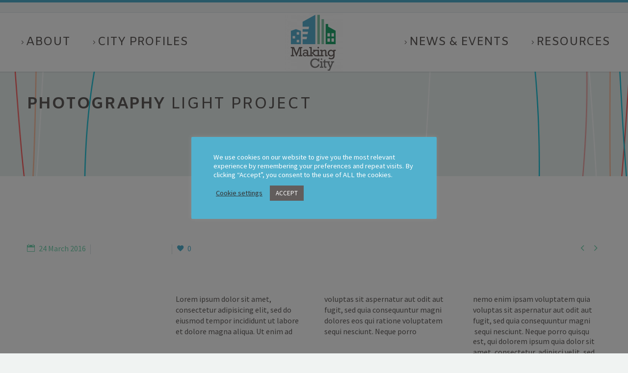

--- FILE ---
content_type: text/html; charset=UTF-8
request_url: https://makingcity.eu/pf/photography-light-11/
body_size: 23180
content:
<!DOCTYPE html>
<!--[if IE 7]>
<html class="ie ie7" lang="en-GB" xmlns:og="http://ogp.me/ns#" xmlns:fb="http://ogp.me/ns/fb#">
<![endif]-->
<!--[if IE 8]>
<html class="ie ie8" lang="en-GB" xmlns:og="http://ogp.me/ns#" xmlns:fb="http://ogp.me/ns/fb#">
<![endif]-->
<!--[if !(IE 7) | !(IE 8) ]><!-->
<html lang="en-GB" xmlns:og="http://ogp.me/ns#" xmlns:fb="http://ogp.me/ns/fb#">
<!--<![endif]-->
<head>
	<meta charset="UTF-8">
	<meta name="viewport" content="width=device-width, initial-scale=1.0" />
	<link rel="profile" href="http://gmpg.org/xfn/11">
	<link rel="pingback" href="https://makingcity.eu/xmlrpc.php">
	<style>.tgpli-background-inited { background-image: none !important; }img[data-tgpli-image-inited] { display:none !important;visibility:hidden !important; }</style>        <script type="text/javascript">
            window.tgpLazyItemsOptions = {
                visibilityOffset: 0,
                desktopEnable: true,
                mobileEnable: true            };
            window.tgpQueue = {
                nodes: [],
                add: function(id, data) {
                    data = data || {};
                    if (window.tgpLazyItems !== undefined) {
                        if (this.nodes.length > 0) {
                            window.tgpLazyItems.addNodes(this.flushNodes());
                        }
                        window.tgpLazyItems.addNode({
                            node: document.getElementById(id),
                            data: data
                        });
                    } else {
                        this.nodes.push({
                            node: document.getElementById(id),
                            data: data
                        });
                    }
                },
                flushNodes: function() {
                    return this.nodes.splice(0, this.nodes.length);
                }
            };
        </script>
        <script type="text/javascript" async src="https://makingcity.eu/wp-content/themes/thegem/js/thegem-pagespeed-lazy-items.js"></script><title>Photography Light (Demo) &#8211; Making City</title>
<meta name='robots' content='max-image-preview:large' />
<link rel='dns-prefetch' href='//s.w.org' />
<link rel="alternate" type="application/rss+xml" title="Making City &raquo; Feed" href="https://makingcity.eu/feed/" />
<link rel="alternate" type="application/rss+xml" title="Making City &raquo; Comments Feed" href="https://makingcity.eu/comments/feed/" />
<script type="text/javascript">
window._wpemojiSettings = {"baseUrl":"https:\/\/s.w.org\/images\/core\/emoji\/14.0.0\/72x72\/","ext":".png","svgUrl":"https:\/\/s.w.org\/images\/core\/emoji\/14.0.0\/svg\/","svgExt":".svg","source":{"concatemoji":"https:\/\/makingcity.eu\/wp-includes\/js\/wp-emoji-release.min.js?ver=6.0.11"}};
/*! This file is auto-generated */
!function(e,a,t){var n,r,o,i=a.createElement("canvas"),p=i.getContext&&i.getContext("2d");function s(e,t){var a=String.fromCharCode,e=(p.clearRect(0,0,i.width,i.height),p.fillText(a.apply(this,e),0,0),i.toDataURL());return p.clearRect(0,0,i.width,i.height),p.fillText(a.apply(this,t),0,0),e===i.toDataURL()}function c(e){var t=a.createElement("script");t.src=e,t.defer=t.type="text/javascript",a.getElementsByTagName("head")[0].appendChild(t)}for(o=Array("flag","emoji"),t.supports={everything:!0,everythingExceptFlag:!0},r=0;r<o.length;r++)t.supports[o[r]]=function(e){if(!p||!p.fillText)return!1;switch(p.textBaseline="top",p.font="600 32px Arial",e){case"flag":return s([127987,65039,8205,9895,65039],[127987,65039,8203,9895,65039])?!1:!s([55356,56826,55356,56819],[55356,56826,8203,55356,56819])&&!s([55356,57332,56128,56423,56128,56418,56128,56421,56128,56430,56128,56423,56128,56447],[55356,57332,8203,56128,56423,8203,56128,56418,8203,56128,56421,8203,56128,56430,8203,56128,56423,8203,56128,56447]);case"emoji":return!s([129777,127995,8205,129778,127999],[129777,127995,8203,129778,127999])}return!1}(o[r]),t.supports.everything=t.supports.everything&&t.supports[o[r]],"flag"!==o[r]&&(t.supports.everythingExceptFlag=t.supports.everythingExceptFlag&&t.supports[o[r]]);t.supports.everythingExceptFlag=t.supports.everythingExceptFlag&&!t.supports.flag,t.DOMReady=!1,t.readyCallback=function(){t.DOMReady=!0},t.supports.everything||(n=function(){t.readyCallback()},a.addEventListener?(a.addEventListener("DOMContentLoaded",n,!1),e.addEventListener("load",n,!1)):(e.attachEvent("onload",n),a.attachEvent("onreadystatechange",function(){"complete"===a.readyState&&t.readyCallback()})),(e=t.source||{}).concatemoji?c(e.concatemoji):e.wpemoji&&e.twemoji&&(c(e.twemoji),c(e.wpemoji)))}(window,document,window._wpemojiSettings);
</script>
<style type="text/css">
img.wp-smiley,
img.emoji {
	display: inline !important;
	border: none !important;
	box-shadow: none !important;
	height: 1em !important;
	width: 1em !important;
	margin: 0 0.07em !important;
	vertical-align: -0.1em !important;
	background: none !important;
	padding: 0 !important;
}
</style>
	
<link rel='stylesheet' id='layerslider-css'  href='https://makingcity.eu/wp-content/plugins/LayerSlider/assets/static/layerslider/css/layerslider.css?ver=7.5.0' type='text/css' media='all' />
<link rel='stylesheet' id='thegem-preloader-css'  href='https://makingcity.eu/wp-content/themes/thegem/css/thegem-preloader.css?ver=5.6.1' type='text/css' media='all' />
<style id='thegem-preloader-inline-css' type='text/css'>

		body:not(.compose-mode) .gem-icon-style-gradient span,
		body:not(.compose-mode) .gem-icon .gem-icon-half-1,
		body:not(.compose-mode) .gem-icon .gem-icon-half-2 {
			opacity: 0 !important;
			}
</style>
<link rel='stylesheet' id='thegem-reset-css'  href='https://makingcity.eu/wp-content/themes/thegem/css/thegem-reset.css?ver=5.6.1' type='text/css' media='all' />
<link rel='stylesheet' id='thegem-grid-css'  href='https://makingcity.eu/wp-content/themes/thegem/css/thegem-grid.css?ver=5.6.1' type='text/css' media='all' />
<link rel='stylesheet' id='thegem-header-css'  href='https://makingcity.eu/wp-content/themes/thegem/css/thegem-header.css?ver=5.6.1' type='text/css' media='all' />
<link rel='stylesheet' id='thegem-style-css'  href='https://makingcity.eu/wp-content/themes/thegem/style.css?ver=6.0.11' type='text/css' media='all' />
<link rel='stylesheet' id='thegem-widgets-css'  href='https://makingcity.eu/wp-content/themes/thegem/css/thegem-widgets.css?ver=5.6.1' type='text/css' media='all' />
<link rel='stylesheet' id='thegem-new-css-css'  href='https://makingcity.eu/wp-content/themes/thegem/css/thegem-new-css.css?ver=5.6.1' type='text/css' media='all' />
<link rel='stylesheet' id='perevazka-css-css-css'  href='https://makingcity.eu/wp-content/themes/thegem/css/thegem-perevazka-css.css?ver=5.6.1' type='text/css' media='all' />
<link rel='stylesheet' id='thegem-google-fonts-css'  href='https://makingcity.eu/wp-content/uploads/fonts/0a34b3292428a685cdd653aaec8fe372/font.css?v=1724086048' type='text/css' media='all' />
<link rel='stylesheet' id='thegem-custom-css'  href='https://makingcity.eu/wp-content/themes/thegem/css/custom-nELrK1rX.css?ver=5.6.1' type='text/css' media='all' />
<style id='thegem-custom-inline-css' type='text/css'>
.vc_custom_1610115649075{margin-bottom: 0px !important;border-bottom-width: 0px !important;padding-bottom: 0px !important;}
#page-title {background-image: url('https://makingcity.eu/wp-content/uploads/2016/02/line-header.png');background-color: #52B1CE;background-repeat: no-repeat;background-position-x: center;background-position-y: top;background-size: cover;padding-top: 40px;padding-bottom: 120px;}#page-title h1,#page-title .title-rich-content {color: #72D3AE;}.page-title-excerpt {color: #72D3AE;margin-top: 18px;}#page-title .page-title-title {}#page-title .page-title-title .styled-subtitle.light,#page-title .page-title-excerpt .styled-subtitle.light{ font-family: var(--thegem-to-light-title-font-family); font-style: normal; font-weight: normal;}#page-title .page-title-title .title-main-menu,#page-title .page-title-excerpt .title-main-menu{ font-family: var(--thegem-to-menu-font-family); font-style: var(--thegem-to-menu-font-style); font-weight: var(--thegem-to-menu-font-weight); text-transform: var(--thegem-to-menu-text-transform); font-size: var(--thegem-to-menu-font-size); line-height: var(--thegem-to-menu-line-height); letter-spacing: var(--thegem-to-menu-letter-spacing, 0);}#page-title .page-title-title .title-main-menu.light,#page-title .page-title-excerpt .title-main-menu.light{ font-family: var(--thegem-to-light-title-font-family); font-style: normal; font-weight: normal;}#page-title .page-title-title .title-body,#page-title .page-title-excerpt .title-body{ font-family: var(--thegem-to-body-font-family); font-style: var(--thegem-to-body-font-style); font-weight: var(--thegem-to-body-font-weight); text-transform: var(--thegem-to-body-text-transform, none); font-size: var(--thegem-to-body-font-size); line-height: var(--thegem-to-body-line-height); letter-spacing: var(--thegem-to-body-letter-spacing);}#page-title .page-title-title .title-body.light,#page-title .page-title-excerpt .title-body.light{ font-family: var(--thegem-to-light-title-font-family); font-style: normal; font-weight: normal;}#page-title .page-title-title .title-tiny-body,#page-title .page-title-excerpt .title-tiny-body{ font-family: var(--thegem-to-body-tiny-font-family); font-style: var(--thegem-to-body-tiny-font-style); font-weight: var(--thegem-to-body-tiny-font-weight); text-transform: var(--thegem-to-body-tiny-text-transform, none); font-size: var(--thegem-to-body-tiny-font-size); line-height: var(--thegem-to-body-tiny-line-height); letter-spacing: var(--thegem-to-body-tiny-letter-spacing);}#page-title .page-title-title .title-tiny-body.light,#page-title .page-title-excerpt .title-tiny-body.light{ font-family: var(--thegem-to-light-title-font-family); font-style: normal; font-weight: normal;}.page-title-inner,body .breadcrumbs{padding-left: 0px;padding-right: 0px;}body .page-title-block .breadcrumbs-container{	text-align: left;}.page-breadcrumbs ul li a,.page-breadcrumbs ul li:not(:last-child):after{	color: #99A9B5FF;}.page-breadcrumbs ul li{	color: #3C3950FF;}.page-breadcrumbs ul li a:hover{	color: #3C3950FF;}.block-content {padding-top: 135px;}.block-content:last-of-type {padding-bottom: 110px;}#top-area {	display: block;}@media (max-width: 991px) {#page-title {padding-top: 40px;padding-bottom: 120px;}.page-title-inner, body .breadcrumbs{padding-left: 0px;padding-right: 0px;}.page-title-excerpt {margin-top: 18px;}#page-title .page-title-title {margin-top: 0px;}.block-content {}.block-content:last-of-type {}#top-area {	display: block;}}@media (max-width: 767px) {#page-title {padding-top: 40px;padding-bottom: 120px;}.page-title-inner,body .breadcrumbs{padding-left: 0px;padding-right: 0px;}.page-title-excerpt {margin-top: 18px;}#page-title .page-title-title {margin-top: 0px;}.block-content {}.block-content:last-of-type {}#top-area {	display: block;}}
</style>
<link rel='stylesheet' id='js_composer_front-css'  href='https://makingcity.eu/wp-content/plugins/js_composer/assets/css/js_composer.min.css?ver=6.9.0' type='text/css' media='all' />
<link rel='stylesheet' id='thegem_js_composer_front-css'  href='https://makingcity.eu/wp-content/themes/thegem/css/thegem-js_composer_columns.css?ver=5.6.1' type='text/css' media='all' />
<link rel='stylesheet' id='thegem-additional-blog-1-css'  href='https://makingcity.eu/wp-content/themes/thegem/css/thegem-additional-blog-1.css?ver=5.6.1' type='text/css' media='all' />
<link rel='stylesheet' id='jquery-fancybox-css'  href='https://makingcity.eu/wp-content/themes/thegem/js/fancyBox/jquery.fancybox.min.css?ver=5.6.1' type='text/css' media='all' />
<link rel='stylesheet' id='thegem-vc_elements-css'  href='https://makingcity.eu/wp-content/themes/thegem/css/thegem-vc_elements.css?ver=5.6.1' type='text/css' media='all' />
<link rel='stylesheet' id='thegem-gallery-css'  href='https://makingcity.eu/wp-content/themes/thegem/css/gallery.css?ver=5.6.1' type='text/css' media='all' />
<link rel='stylesheet' id='wp-block-library-css'  href='https://makingcity.eu/wp-includes/css/dist/block-library/style.min.css?ver=6.0.11' type='text/css' media='all' />
<style id='global-styles-inline-css' type='text/css'>
body{--wp--preset--color--black: #000000;--wp--preset--color--cyan-bluish-gray: #abb8c3;--wp--preset--color--white: #ffffff;--wp--preset--color--pale-pink: #f78da7;--wp--preset--color--vivid-red: #cf2e2e;--wp--preset--color--luminous-vivid-orange: #ff6900;--wp--preset--color--luminous-vivid-amber: #fcb900;--wp--preset--color--light-green-cyan: #7bdcb5;--wp--preset--color--vivid-green-cyan: #00d084;--wp--preset--color--pale-cyan-blue: #8ed1fc;--wp--preset--color--vivid-cyan-blue: #0693e3;--wp--preset--color--vivid-purple: #9b51e0;--wp--preset--gradient--vivid-cyan-blue-to-vivid-purple: linear-gradient(135deg,rgba(6,147,227,1) 0%,rgb(155,81,224) 100%);--wp--preset--gradient--light-green-cyan-to-vivid-green-cyan: linear-gradient(135deg,rgb(122,220,180) 0%,rgb(0,208,130) 100%);--wp--preset--gradient--luminous-vivid-amber-to-luminous-vivid-orange: linear-gradient(135deg,rgba(252,185,0,1) 0%,rgba(255,105,0,1) 100%);--wp--preset--gradient--luminous-vivid-orange-to-vivid-red: linear-gradient(135deg,rgba(255,105,0,1) 0%,rgb(207,46,46) 100%);--wp--preset--gradient--very-light-gray-to-cyan-bluish-gray: linear-gradient(135deg,rgb(238,238,238) 0%,rgb(169,184,195) 100%);--wp--preset--gradient--cool-to-warm-spectrum: linear-gradient(135deg,rgb(74,234,220) 0%,rgb(151,120,209) 20%,rgb(207,42,186) 40%,rgb(238,44,130) 60%,rgb(251,105,98) 80%,rgb(254,248,76) 100%);--wp--preset--gradient--blush-light-purple: linear-gradient(135deg,rgb(255,206,236) 0%,rgb(152,150,240) 100%);--wp--preset--gradient--blush-bordeaux: linear-gradient(135deg,rgb(254,205,165) 0%,rgb(254,45,45) 50%,rgb(107,0,62) 100%);--wp--preset--gradient--luminous-dusk: linear-gradient(135deg,rgb(255,203,112) 0%,rgb(199,81,192) 50%,rgb(65,88,208) 100%);--wp--preset--gradient--pale-ocean: linear-gradient(135deg,rgb(255,245,203) 0%,rgb(182,227,212) 50%,rgb(51,167,181) 100%);--wp--preset--gradient--electric-grass: linear-gradient(135deg,rgb(202,248,128) 0%,rgb(113,206,126) 100%);--wp--preset--gradient--midnight: linear-gradient(135deg,rgb(2,3,129) 0%,rgb(40,116,252) 100%);--wp--preset--duotone--dark-grayscale: url('#wp-duotone-dark-grayscale');--wp--preset--duotone--grayscale: url('#wp-duotone-grayscale');--wp--preset--duotone--purple-yellow: url('#wp-duotone-purple-yellow');--wp--preset--duotone--blue-red: url('#wp-duotone-blue-red');--wp--preset--duotone--midnight: url('#wp-duotone-midnight');--wp--preset--duotone--magenta-yellow: url('#wp-duotone-magenta-yellow');--wp--preset--duotone--purple-green: url('#wp-duotone-purple-green');--wp--preset--duotone--blue-orange: url('#wp-duotone-blue-orange');--wp--preset--font-size--small: 13px;--wp--preset--font-size--medium: 20px;--wp--preset--font-size--large: 36px;--wp--preset--font-size--x-large: 42px;}.has-black-color{color: var(--wp--preset--color--black) !important;}.has-cyan-bluish-gray-color{color: var(--wp--preset--color--cyan-bluish-gray) !important;}.has-white-color{color: var(--wp--preset--color--white) !important;}.has-pale-pink-color{color: var(--wp--preset--color--pale-pink) !important;}.has-vivid-red-color{color: var(--wp--preset--color--vivid-red) !important;}.has-luminous-vivid-orange-color{color: var(--wp--preset--color--luminous-vivid-orange) !important;}.has-luminous-vivid-amber-color{color: var(--wp--preset--color--luminous-vivid-amber) !important;}.has-light-green-cyan-color{color: var(--wp--preset--color--light-green-cyan) !important;}.has-vivid-green-cyan-color{color: var(--wp--preset--color--vivid-green-cyan) !important;}.has-pale-cyan-blue-color{color: var(--wp--preset--color--pale-cyan-blue) !important;}.has-vivid-cyan-blue-color{color: var(--wp--preset--color--vivid-cyan-blue) !important;}.has-vivid-purple-color{color: var(--wp--preset--color--vivid-purple) !important;}.has-black-background-color{background-color: var(--wp--preset--color--black) !important;}.has-cyan-bluish-gray-background-color{background-color: var(--wp--preset--color--cyan-bluish-gray) !important;}.has-white-background-color{background-color: var(--wp--preset--color--white) !important;}.has-pale-pink-background-color{background-color: var(--wp--preset--color--pale-pink) !important;}.has-vivid-red-background-color{background-color: var(--wp--preset--color--vivid-red) !important;}.has-luminous-vivid-orange-background-color{background-color: var(--wp--preset--color--luminous-vivid-orange) !important;}.has-luminous-vivid-amber-background-color{background-color: var(--wp--preset--color--luminous-vivid-amber) !important;}.has-light-green-cyan-background-color{background-color: var(--wp--preset--color--light-green-cyan) !important;}.has-vivid-green-cyan-background-color{background-color: var(--wp--preset--color--vivid-green-cyan) !important;}.has-pale-cyan-blue-background-color{background-color: var(--wp--preset--color--pale-cyan-blue) !important;}.has-vivid-cyan-blue-background-color{background-color: var(--wp--preset--color--vivid-cyan-blue) !important;}.has-vivid-purple-background-color{background-color: var(--wp--preset--color--vivid-purple) !important;}.has-black-border-color{border-color: var(--wp--preset--color--black) !important;}.has-cyan-bluish-gray-border-color{border-color: var(--wp--preset--color--cyan-bluish-gray) !important;}.has-white-border-color{border-color: var(--wp--preset--color--white) !important;}.has-pale-pink-border-color{border-color: var(--wp--preset--color--pale-pink) !important;}.has-vivid-red-border-color{border-color: var(--wp--preset--color--vivid-red) !important;}.has-luminous-vivid-orange-border-color{border-color: var(--wp--preset--color--luminous-vivid-orange) !important;}.has-luminous-vivid-amber-border-color{border-color: var(--wp--preset--color--luminous-vivid-amber) !important;}.has-light-green-cyan-border-color{border-color: var(--wp--preset--color--light-green-cyan) !important;}.has-vivid-green-cyan-border-color{border-color: var(--wp--preset--color--vivid-green-cyan) !important;}.has-pale-cyan-blue-border-color{border-color: var(--wp--preset--color--pale-cyan-blue) !important;}.has-vivid-cyan-blue-border-color{border-color: var(--wp--preset--color--vivid-cyan-blue) !important;}.has-vivid-purple-border-color{border-color: var(--wp--preset--color--vivid-purple) !important;}.has-vivid-cyan-blue-to-vivid-purple-gradient-background{background: var(--wp--preset--gradient--vivid-cyan-blue-to-vivid-purple) !important;}.has-light-green-cyan-to-vivid-green-cyan-gradient-background{background: var(--wp--preset--gradient--light-green-cyan-to-vivid-green-cyan) !important;}.has-luminous-vivid-amber-to-luminous-vivid-orange-gradient-background{background: var(--wp--preset--gradient--luminous-vivid-amber-to-luminous-vivid-orange) !important;}.has-luminous-vivid-orange-to-vivid-red-gradient-background{background: var(--wp--preset--gradient--luminous-vivid-orange-to-vivid-red) !important;}.has-very-light-gray-to-cyan-bluish-gray-gradient-background{background: var(--wp--preset--gradient--very-light-gray-to-cyan-bluish-gray) !important;}.has-cool-to-warm-spectrum-gradient-background{background: var(--wp--preset--gradient--cool-to-warm-spectrum) !important;}.has-blush-light-purple-gradient-background{background: var(--wp--preset--gradient--blush-light-purple) !important;}.has-blush-bordeaux-gradient-background{background: var(--wp--preset--gradient--blush-bordeaux) !important;}.has-luminous-dusk-gradient-background{background: var(--wp--preset--gradient--luminous-dusk) !important;}.has-pale-ocean-gradient-background{background: var(--wp--preset--gradient--pale-ocean) !important;}.has-electric-grass-gradient-background{background: var(--wp--preset--gradient--electric-grass) !important;}.has-midnight-gradient-background{background: var(--wp--preset--gradient--midnight) !important;}.has-small-font-size{font-size: var(--wp--preset--font-size--small) !important;}.has-medium-font-size{font-size: var(--wp--preset--font-size--medium) !important;}.has-large-font-size{font-size: var(--wp--preset--font-size--large) !important;}.has-x-large-font-size{font-size: var(--wp--preset--font-size--x-large) !important;}
</style>
<link rel='stylesheet' id='contact-form-7-css'  href='https://makingcity.eu/wp-content/plugins/contact-form-7/includes/css/styles.css?ver=5.6.4' type='text/css' media='all' />
<link rel='stylesheet' id='cookie-law-info-css'  href='https://makingcity.eu/wp-content/plugins/cookie-law-info/legacy/public/css/cookie-law-info-public.css?ver=3.0.4' type='text/css' media='all' />
<link rel='stylesheet' id='cookie-law-info-gdpr-css'  href='https://makingcity.eu/wp-content/plugins/cookie-law-info/legacy/public/css/cookie-law-info-gdpr.css?ver=3.0.4' type='text/css' media='all' />
<link rel='stylesheet' id='dashicons-css'  href='https://makingcity.eu/wp-includes/css/dashicons.min.css?ver=6.0.11' type='text/css' media='all' />
<link rel='stylesheet' id='my-calendar-reset-css'  href='https://makingcity.eu/wp-content/plugins/my-calendar/css/reset.css?ver=3.3.24.1' type='text/css' media='all' />
<link rel='stylesheet' id='my-calendar-style-css'  href='https://makingcity.eu/wp-content/plugins/my-calendar/styles/twentyeighteen.css?ver=3.3.24.1' type='text/css' media='all' />
<link rel='stylesheet' id='wpex-font-awesome-css'  href='https://makingcity.eu/wp-content/plugins/wp-timelines/css/font-awesome/css/font-awesome.min.css?ver=6.0.11' type='text/css' media='all' />
<link rel='stylesheet' id='wpex-google-fonts-css'  href='https://makingcity.eu/wp-content/uploads/fonts/928e2e6ae73355db0b95045a6e161763/font.css?v=1724086055' type='text/css' media='all' />
<link rel='stylesheet' id='wpex-ex_s_lick-css'  href='https://makingcity.eu/wp-content/plugins/wp-timelines/js/ex_s_lick/ex_s_lick.css?ver=6.0.11' type='text/css' media='all' />
<link rel='stylesheet' id='wpex-ex_s_lick-theme-css'  href='https://makingcity.eu/wp-content/plugins/wp-timelines/js/ex_s_lick/ex_s_lick-theme.css?ver=6.0.11' type='text/css' media='all' />
<link rel='stylesheet' id='wpex-timeline-animate-css'  href='https://makingcity.eu/wp-content/plugins/wp-timelines/css/animate.css?ver=6.0.11' type='text/css' media='all' />
<link rel='stylesheet' id='wpex-timeline-css-css'  href='https://makingcity.eu/wp-content/plugins/wp-timelines/css/style.css?ver=6.0.11' type='text/css' media='all' />
<link rel='stylesheet' id='wpex-timeline-sidebyside-css'  href='https://makingcity.eu/wp-content/plugins/wp-timelines/css/style-sidebyside.css?ver=6.0.11' type='text/css' media='all' />
<link rel='stylesheet' id='wpex-horiz-css-css'  href='https://makingcity.eu/wp-content/plugins/wp-timelines/css/horiz-style.css?ver=3.2' type='text/css' media='all' />
<link rel='stylesheet' id='wpex-timeline-dark-css-css'  href='https://makingcity.eu/wp-content/plugins/wp-timelines/css/dark.css?ver=6.0.11' type='text/css' media='all' />
<style id='wpex-timeline-dark-css-inline-css' type='text/css'>
    .wpex-timeline > li .wpex-timeline-icon .fa{font-weight: normal;}
    	.wpextl-loadicon,
    .wpextl-loadicon::before,
	.wpextl-loadicon::after{ border-left-color:#52b1ce}
    .wpex-filter > .fa,
    .wpex-endlabel.wpex-loadmore span, .wpex-tltitle.wpex-loadmore span, .wpex-loadmore .loadmore-timeline,
    .wpex-timeline-list.show-icon .wpex-timeline > li:after, .wpex-timeline-list.show-icon .wpex-timeline > li:first-child:before,
    .wpex-timeline-list.show-icon .wpex-timeline.style-center > li .wpex-content-left .wpex-leftdate,
    .wpex-timeline-list.show-icon li .wpex-timeline-icon .fa,
    .wpex .timeline-details .wptl-readmore > a:hover,
    .wpex-spinner > div,
    .wpex.horizontal-timeline .ex_s_lick-prev:hover, .wpex.horizontal-timeline .ex_s_lick-next:hover,
    .wpex.horizontal-timeline .horizontal-content .ex_s_lick-next:hover,
    .wpex.horizontal-timeline .horizontal-content .ex_s_lick-prev:hover,
    .wpex.horizontal-timeline .horizontal-nav li.ex_s_lick-current span.tl-point:before,
    .wpex.horizontal-timeline.tl-hozsteps .horizontal-nav li.ex_s_lick-current span.tl-point i,
    .timeline-navigation a.btn,
    .timeline-navigation div > a,
    .wpex.horizontal-timeline.ex-multi-item .horizontal-nav li .wpex_point:before,
    .wpex.horizontal-timeline.ex-multi-item .horizontal-nav li.ex_s_lick-current .wpex_point:before,
    .wpex.wpex-horizontal-3.ex-multi-item .horizontal-nav  h2 a,
    .wpex-timeline-list:not(.show-icon) .wptl-feature-name span,
    .wpex.horizontal-timeline.ex-multi-item:not(.wpex-horizontal-4) .horizontal-nav li span.wpex_point,
    .wpex.horizontal-timeline.ex-multi-item:not(.wpex-horizontal-4) .horizontal-nav li span.wpex_point,
    .show-wide_img .wpex-timeline > li .wpex-timeline-time span.tll-date,
    .wpex-timeline-list.show-bg.left-tl li .wpex-timeline-label .wpex-content-left .wpex-leftdate,
    .wpex-timeline-list.show-simple:not(.show-simple-bod) ul li .wpex-timeline-time .tll-date,
    .show-box-color .tlb-time,
    .sidebyside-tl.show-classic span.tll-date,
    .wptl-back-to-list a,
    .wpex.horizontal-timeline.ex-multi-item.wpex-horizontal-8 .hoz-tldate,
    .wpex.horizontal-timeline.ex-multi-item.wpex-horizontal-9 .wpex-timeline-label:before,
    .wpex-timeline > li .wpex-timeline-icon .fa{ background:#52b1ce}
    .wpex-timeline-list.show-icon li .wpex-timeline-icon .fa:before,
    .wpex-filter span.active,
    .wpex-timeline-list.show-simple.show-simple-bod ul li .wpex-timeline-time .tll-date,
    .wpex-timeline-list.show-simple .wptl-readmore-center a,
    .wpex.horizontal-timeline .ex_s_lick-prev, .wpex.horizontal-timeline .ex_s_lick-next,
    .wpex.horizontal-timeline.tl-hozsteps .horizontal-nav li.prev_item:not(.ex_s_lick-current) span.tl-point i,
    .wpex.horizontal-timeline.ex-multi-item .horizontal-nav li span.wpex_point i,
    .wpex-timeline-list.show-clean .wpex-timeline > li .wpex-timeline-label h2,
    .wpex-timeline-list.show-simple li .wpex-timeline-icon .fa:not(.no-icon):before,
    .wpex.horizontal-timeline .extl-hoz-sbs .horizontal-nav li span.tl-point i,
    .show-wide_img.left-tl .wpex-timeline > li .wpex-timeline-icon .fa:not(.no-icon):not(.icon-img):before,
    .wpex.wpex-horizontal-8.ex-multi-item li .wpextt_templates .wptl-readmore a,
    .wpex.horizontal-timeline.ex-multi-item.wpex-horizontal-9.wpex-horizontal-10 .hoz-tldate,
    .wpex-timeline > li .wpex-timeline-time span:last-child{ color:#52b1ce}
    .wpex .timeline-details .wptl-readmore > a,
    .wpex.horizontal-timeline .ex_s_lick-prev:hover, .wpex.horizontal-timeline .ex_s_lick-next:hover,
    .wpex.horizontal-timeline .horizontal-content .ex_s_lick-next:hover,
    .wpex.horizontal-timeline .horizontal-content .ex_s_lick-prev:hover,
    .wpex.horizontal-timeline .horizontal-nav li.ex_s_lick-current span.tl-point:before,
    .wpex.horizontal-timeline .ex_s_lick-prev, .wpex.horizontal-timeline .ex_s_lick-next,
    .wpex.horizontal-timeline .timeline-pos-select,
    .wpex.horizontal-timeline .horizontal-nav li.prev_item span.tl-point:before,
    .wpex.horizontal-timeline.tl-hozsteps .horizontal-nav li.ex_s_lick-current span.tl-point i,
    .wpex.horizontal-timeline.tl-hozsteps .timeline-hr, .wpex.horizontal-timeline.tl-hozsteps .timeline-pos-select,
    .wpex.horizontal-timeline.tl-hozsteps .horizontal-nav li.prev_item span.tl-point i,
    .wpex-timeline-list.left-tl.show-icon .wptl-feature-name,
    .wpex-timeline-list.show-icon .wptl-feature-name span,
    .wpex.horizontal-timeline.ex-multi-item .horizontal-nav li span.wpex_point i,
    .wpex.horizontal-timeline.ex-multi-item.wpex-horizontal-4 .wpextt_templates .wptl-readmore a,
    .wpex-timeline-list.show-box-color .style-center > li:nth-child(odd) .wpex-timeline-label,
	.wpex-timeline-list.show-box-color .style-center > li .wpex-timeline-label,
	.wpex-timeline-list.show-box-color .style-center > li:nth-child(odd) .wpex-timeline-icon .fa:after,
    #glightbox-body.extl-lb .gslide-description.description-right h3.lb-title:after,
    .wpex.horizontal-timeline.ex-multi-item .extl-hoz-sbs.style-7 .extl-sbd-details,
	.wpex-timeline-list.show-box-color li .wpex-timeline-icon i:after,
    .wpex.horizontal-timeline .extl-hoz-sbs .horizontal-nav li span.tl-point i,
    .wpex.horizontal-timeline.ex-multi-item.wpex-horizontal-8 .wpextt_templates >div,
    .wpex.horizontal-timeline .wpex-timeline-label .timeline-media .exwptl-left-bg,
    .wpex.wpex-horizontal-3.ex-multi-item .horizontal-nav .wpextt_templates .wptl-readmore a{border-color: #52b1ce;}
    .wpex-timeline > li .wpex-timeline-label:before,
    .show-wide_img .wpex-timeline > li .wpex-timeline-time span.tll-date:before, 
    .wpex-timeline > li .wpex-timeline-label:before,
    .wpex-timeline-list.show-wide_img.left-tl .wpex-timeline > li .wpex-timeline-time span.tll-date:before,
    .wpex-timeline-list.show-icon.show-bg .wpex-timeline > li .wpex-timeline-label:after,
    .wpex-timeline-list.show-icon .wpex-timeline.style-center > li .wpex-timeline-label:after
    {border-right-color: #52b1ce;}
    .wpex-filter span,
    .wpex-timeline > li .wpex-timeline-label{border-left-color: #52b1ce;}
    .wpex-timeline-list.show-wide_img .wpex-timeline > li .timeline-details,
    .wpex.horizontal-timeline.ex-multi-item.wpex-horizontal-8 .horizontal-nav .wpextt_templates .wptl-readmore,
    .wpex.horizontal-timeline.ex-multi-item:not(.wpex-horizontal-4) .horizontal-nav li span.wpex_point:after{border-top-color: #52b1ce;}
    .wpex.horizontal-timeline.ex-multi-item.wpex-horizontal-8 .hoz-tldate:before,
    .wpex.wpex-horizontal-3.ex-multi-item .wpex-timeline-label .timeline-details:after{border-bottom-color: #52b1ce;}
    @media (min-width: 768px){
        .wpex-timeline.style-center > li:nth-child(odd) .wpex-timeline-label{border-right-color: #52b1ce;}
        .show-wide_img .wpex-timeline > li:nth-child(even) .wpex-timeline-time span.tll-date:before,
        .wpex-timeline.style-center > li:nth-child(odd) .wpex-timeline-label:before,
        .wpex-timeline-list.show-icon .style-center > li:nth-child(odd) .wpex-timeline-label:after{border-left-color: #52b1ce;}
    }
		.wpex-timeline-list,
    .wpex .wptl-excerpt,
    .wpex-single-timeline,
    .glightbox-clean .gslide-desc,
    #glightbox-body.extl-lb .gslide-description.description-right p,
    .extl-hoz-sbd-ct,
	.wpex{font-family: "Amiko", sans-serif;}
    .wptl-excerpt,
    .glightbox-clean .gslide-desc,
    #glightbox-body.extl-lb .gslide-description.description-right p,
    .extl-hoz-sbd-ct,
    .wptl-filter-box select,
    .wpex-timeline > li .wpex-timeline-label{color: #625d5c;}
    .wpex-timeline-list,
    .wpex .wptl-excerpt,
    .wpex-single-timeline,
	.wpex,
    .wptl-filter-box select,
    .glightbox-clean .gslide-desc,
    #glightbox-body.extl-lb .gslide-description.description-right p,
    .wpex-timeline > li .wpex-timeline-label{font-size:12px;}
	.wpex-single-timeline h1.tl-title,
	.wpex-timeline-list.show-icon li .wpex-content-left,
    .wpex-timeline-list .wptl-feature-name span,
    .wpex .wpex-dates a, .wpex h2, .wpex h2 a, .wpex .timeline-details h2,
    .wpex-timeline > li .wpex-timeline-time span:last-child,
    .extl-lb .gslide-description.description-right h3.lb-title,
    .wpex-timeline > li .wpex-timeline-label h2 a,
    .wpex.horizontal-timeline .extl-hoz-sbs h2 a, 
    .wpex.horizontal-timeline .wpex-timeline-label h2 a,
    #glightbox-body.extl-lb .gslide-description.description-right h3.lb-title,
    .wpex .timeline-details h2{
        font-family: "Amiko", sans-serif;        color:#625d5c;    }
	.wpex-single-timeline h1.tl-title,
    .wpex-timeline-list .wptl-feature-name span,
    .wpex-timeline > li .wpex-timeline-time span:last-child,
    #glightbox-body.extl-lb .gslide-description.description-right h3.lb-title,
	.wpex h2, .wpex h2 a, .wpex .timeline-details h2, .wpex .timeline-details h2{font-size: 14px;}
    .wptl-more-meta span a, .wptl-more-meta span,
    .wpex-endlabel.wpex-loadmore span, .wpex-tltitle.wpex-loadmore span, .wpex-loadmore .loadmore-timeline,
    .wpex-timeline > li .wpex-timeline-time span.info-h,
    .wpex .timeline-details .wptl-readmore > a,
    #glightbox-body.extl-lb .gslide-description.description-right h3.lb-title + span,
    li .wptl-readmore-center > a{color: #625d5c;}
[extlsc id="34135"]
</style>
<script type="text/javascript">function fullHeightRow() {
			var fullHeight,
				offsetTop,
				element = document.getElementsByClassName('vc_row-o-full-height')[0];
			if (element) {
				fullHeight = window.innerHeight;
				offsetTop = window.pageYOffset + element.getBoundingClientRect().top;
				if (offsetTop < fullHeight) {
					fullHeight = 100 - offsetTop / (fullHeight / 100);
					element.style.minHeight = fullHeight + 'vh'
				}
			}
		}</script><!--[if lt IE 9]>
<script type='text/javascript' src='https://makingcity.eu/wp-content/themes/thegem/js/html5.js?ver=5.6.1' id='html5-js'></script>
<![endif]-->
<script type='text/javascript' src='https://makingcity.eu/wp-includes/js/jquery/jquery.min.js?ver=3.6.0' id='jquery-core-js'></script>
<script type='text/javascript' src='https://makingcity.eu/wp-includes/js/jquery/jquery-migrate.min.js?ver=3.3.2' id='jquery-migrate-js'></script>
<script type='text/javascript' id='cookie-law-info-js-extra'>
/* <![CDATA[ */
var Cli_Data = {"nn_cookie_ids":[],"cookielist":[],"non_necessary_cookies":[],"ccpaEnabled":"","ccpaRegionBased":"","ccpaBarEnabled":"","strictlyEnabled":["necessary","obligatoire"],"ccpaType":"ccpa_gdpr","js_blocking":"1","custom_integration":"","triggerDomRefresh":"","secure_cookies":""};
var cli_cookiebar_settings = {"animate_speed_hide":"500","animate_speed_show":"500","background":"#52b1ce","border":"#b1a6a6c2","border_on":"","button_1_button_colour":"#625d5c","button_1_button_hover":"#4e4a4a","button_1_link_colour":"#fff","button_1_as_button":"1","button_1_new_win":"","button_2_button_colour":"#333","button_2_button_hover":"#292929","button_2_link_colour":"#444","button_2_as_button":"","button_2_hidebar":"","button_3_button_colour":"#3566bb","button_3_button_hover":"#2a5296","button_3_link_colour":"#fff","button_3_as_button":"1","button_3_new_win":"","button_4_button_colour":"#000","button_4_button_hover":"#000000","button_4_link_colour":"#333333","button_4_as_button":"","button_7_button_colour":"#61a229","button_7_button_hover":"#4e8221","button_7_link_colour":"#fff","button_7_as_button":"1","button_7_new_win":"","font_family":"inherit","header_fix":"","notify_animate_hide":"1","notify_animate_show":"","notify_div_id":"#cookie-law-info-bar","notify_position_horizontal":"right","notify_position_vertical":"bottom","scroll_close":"","scroll_close_reload":"","accept_close_reload":"","reject_close_reload":"","showagain_tab":"","showagain_background":"#fff","showagain_border":"#000","showagain_div_id":"#cookie-law-info-again","showagain_x_position":"100px","text":"#ffffff","show_once_yn":"","show_once":"10000","logging_on":"","as_popup":"","popup_overlay":"1","bar_heading_text":"","cookie_bar_as":"popup","popup_showagain_position":"bottom-right","widget_position":"left"};
var log_object = {"ajax_url":"https:\/\/makingcity.eu\/wp-admin\/admin-ajax.php"};
/* ]]> */
</script>
<script type='text/javascript' src='https://makingcity.eu/wp-content/plugins/cookie-law-info/legacy/public/js/cookie-law-info-public.js?ver=3.0.4' id='cookie-law-info-js'></script>
<script type='text/javascript' src='https://makingcity.eu/wp-content/plugins/twitter-tweets/js/weblizar-fronend-twitter-tweets.js?ver=1' id='wl-weblizar-fronend-twitter-tweets-js'></script>
<script type='text/javascript' id='zilla-likes-js-extra'>
/* <![CDATA[ */
var zilla_likes = {"ajaxurl":"https:\/\/makingcity.eu\/wp-admin\/admin-ajax.php"};
/* ]]> */
</script>
<script type='text/javascript' src='https://makingcity.eu/wp-content/plugins/zilla-likes/scripts/zilla-likes.js?ver=6.0.11' id='zilla-likes-js'></script>
<meta name="generator" content="Powered by LayerSlider 7.5.0 - Build Heros, Sliders, and Popups. Create Animations and Beautiful, Rich Web Content as Easy as Never Before on WordPress." />
<!-- LayerSlider updates and docs at: https://layerslider.com -->
<link rel="https://api.w.org/" href="https://makingcity.eu/wp-json/" /><link rel="EditURI" type="application/rsd+xml" title="RSD" href="https://makingcity.eu/xmlrpc.php?rsd" />
<link rel="wlwmanifest" type="application/wlwmanifest+xml" href="https://makingcity.eu/wp-includes/wlwmanifest.xml" /> 
<meta name="generator" content="WordPress 6.0.11" />
<link rel="canonical" href="https://makingcity.eu/pf/photography-light-11/" />
<link rel='shortlink' href='https://makingcity.eu/?p=15593' />
<link rel="alternate" type="application/json+oembed" href="https://makingcity.eu/wp-json/oembed/1.0/embed?url=https%3A%2F%2Fmakingcity.eu%2Fpf%2Fphotography-light-11%2F" />
<link rel="alternate" type="text/xml+oembed" href="https://makingcity.eu/wp-json/oembed/1.0/embed?url=https%3A%2F%2Fmakingcity.eu%2Fpf%2Fphotography-light-11%2F&#038;format=xml" />

<style type="text/css">
<!--
/* Styles by My Calendar - Joseph C Dolson https://www.joedolson.com/ */

.mc-main .mc_other .event-title, .mc-main .mc_other .event-title a { background: #72d3ae !important; color: #000000 !important; }
.mc-main .mc_other .event-title a:hover, .mc-main .mc_other .event-title a:focus { background: #a5ffe1 !important;}
.mc-main .mc_global-events- .event-title, .mc-main .mc_global-events- .event-title a { background: #52b1ce !important; color: #000000 !important; }
.mc-main .mc_global-events- .event-title a:hover, .mc-main .mc_global-events- .event-title a:focus { background: #85e4ff !important;}
.mc-main .mc_other-eu-initiatives .event-title, .mc-main .mc_other-eu-initiatives .event-title a { background: #fac328 !important; color: #000000 !important; }
.mc-main .mc_other-eu-initiatives .event-title a:hover, .mc-main .mc_other-eu-initiatives .event-title a:focus { background: #fff65b !important;}
.mc-main .mc_scc1-network-event .event-title, .mc-main .mc_scc1-network-event .event-title a { background: #1ead79 !important; color: #ffffff !important; }
.mc-main .mc_scc1-network-event .event-title a:hover, .mc-main .mc_scc1-network-event .event-title a:focus { background: #007a46 !important;}
.mc-main {--primary-dark: #313233; --primary-light: #fff; --secondary-light: #fff; --secondary-dark: #000; --highlight-dark: #666; --highlight-light: #efefef; --category-mc_other: #72d3ae; --category-mc_global-events-: #52b1ce; --category-mc_other-eu-initiatives: #fac328; --category-mc_scc1-network-event: #1ead79; }
-->
</style><meta name="generator" content="Powered by WPBakery Page Builder - drag and drop page builder for WordPress."/>
<link rel="icon" href="https://makingcity.eu/wp-content/uploads/2019/03/Sans-titre-1_Plan-de-travail-1.png" sizes="32x32" />
<link rel="icon" href="https://makingcity.eu/wp-content/uploads/2019/03/Sans-titre-1_Plan-de-travail-1.png" sizes="192x192" />
<link rel="apple-touch-icon" href="https://makingcity.eu/wp-content/uploads/2019/03/Sans-titre-1_Plan-de-travail-1.png" />
<meta name="msapplication-TileImage" content="https://makingcity.eu/wp-content/uploads/2019/03/Sans-titre-1_Plan-de-travail-1.png" />
<script>if(document.querySelector('[data-type="vc_custom-css"]')) {document.head.appendChild(document.querySelector('[data-type="vc_custom-css"]'));}</script>		<style type="text/css" id="wp-custom-css">
			.vc-hoverbox-block-inner.vc-hoverbox-front-inner h2{
	color:#fff;
}		</style>
		<style type="text/css" data-type="vc_custom-css">.bc-devider:before,
.breadcrumbs span {
    color: #00bcd4;
}
.breadcrumbs .current {
    color: #99a9b5;
    padding-bottom: 12px;
    border-bottom: 3px solid #ff5252;
}
.team-person {
    text-align: center;
}
.gem-team-style-4 .team-person-email {
    float: none;
}</style><style type="text/css" data-type="vc_shortcodes-custom-css">.vc_custom_1455630847506{padding-top: 25px !important;}.vc_custom_1455626299115{margin-top: 0px !important;margin-bottom: 0px !important;}.vc_custom_1455626293063{margin-top: 0px !important;margin-bottom: 0px !important;}.vc_custom_1455626340938{margin-top: -20px !important;}</style><noscript><style> .wpb_animate_when_almost_visible { opacity: 1; }</style></noscript>
<meta property="og:title" content="Photography Light (Demo)"/>
<meta property="og:description" content="Light template for stunning photography portfolio page"/>
<meta property="og:site_name" content="Making City"/>
<meta property="og:type" content="article"/>
<meta property="og:url" content="https://makingcity.eu/pf/photography-light-11/"/>
<meta property="og:image" content="https://makingcity.eu/wp-content/uploads/2016/03/19-4-thegem-blog-timeline-large.jpg"/>

<meta itemprop="name" content="Photography Light (Demo)"/>
<meta itemprop="description" content="Light template for stunning photography portfolio page"/>
<meta itemprop="image" content="https://makingcity.eu/wp-content/uploads/2016/03/19-4-thegem-blog-timeline-large.jpg"/>
		
</head>


<body class="thegem_pf_item-template-default single single-thegem_pf_item postid-15593 wpb-js-composer js-comp-ver-6.9.0 vc_responsive">

	<script type="text/javascript">
		var gemSettings = {"isTouch":"","forcedLasyDisabled":"","tabletPortrait":"1","tabletLandscape":"1","topAreaMobileDisable":"","parallaxDisabled":"","fillTopArea":"","themePath":"https:\/\/makingcity.eu\/wp-content\/themes\/thegem","rootUrl":"https:\/\/makingcity.eu","mobileEffectsEnabled":"","isRTL":""};
		(function() {
    function isTouchDevice() {
        return (('ontouchstart' in window) ||
            (navigator.MaxTouchPoints > 0) ||
            (navigator.msMaxTouchPoints > 0));
    }

    window.gemSettings.isTouch = isTouchDevice();

    function userAgentDetection() {
        var ua = navigator.userAgent.toLowerCase(),
        platform = navigator.platform.toLowerCase(),
        UA = ua.match(/(opera|ie|firefox|chrome|version)[\s\/:]([\w\d\.]+)?.*?(safari|version[\s\/:]([\w\d\.]+)|$)/) || [null, 'unknown', 0],
        mode = UA[1] == 'ie' && document.documentMode;

        window.gemBrowser = {
            name: (UA[1] == 'version') ? UA[3] : UA[1],
            version: UA[2],
            platform: {
                name: ua.match(/ip(?:ad|od|hone)/) ? 'ios' : (ua.match(/(?:webos|android)/) || platform.match(/mac|win|linux/) || ['other'])[0]
                }
        };
            }

    window.updateGemClientSize = function() {
        if (window.gemOptions == null || window.gemOptions == undefined) {
            window.gemOptions = {
                first: false,
                clientWidth: 0,
                clientHeight: 0,
                innerWidth: -1
            };
        }

        window.gemOptions.clientWidth = window.innerWidth || document.documentElement.clientWidth;
        if (document.body != null && !window.gemOptions.clientWidth) {
            window.gemOptions.clientWidth = document.body.clientWidth;
        }

        window.gemOptions.clientHeight = window.innerHeight || document.documentElement.clientHeight;
        if (document.body != null && !window.gemOptions.clientHeight) {
            window.gemOptions.clientHeight = document.body.clientHeight;
        }
    };

    window.updateGemInnerSize = function(width) {
        window.gemOptions.innerWidth = width != undefined ? width : (document.body != null ? document.body.clientWidth : 0);
    };

    userAgentDetection();
    window.updateGemClientSize(true);

    window.gemSettings.lasyDisabled = window.gemSettings.forcedLasyDisabled || (!window.gemSettings.mobileEffectsEnabled && (window.gemSettings.isTouch || window.gemOptions.clientWidth <= 800));
})();
		(function() {
    if (window.gemBrowser.name == 'safari') {
        try {
            var safariVersion = parseInt(window.gemBrowser.version);
        } catch(e) {
            var safariVersion = 0;
        }
        if (safariVersion >= 9) {
            window.gemSettings.parallaxDisabled = true;
            window.gemSettings.fillTopArea = true;
        }
    }
})();
		(function() {
    var fullwithData = {
        page: null,
        pageWidth: 0,
        pageOffset: {},
        fixVcRow: true,
        pagePaddingLeft: 0
    };

    function updateFullwidthData() {
        fullwithData.pageOffset = fullwithData.page.getBoundingClientRect();
        fullwithData.pageWidth = parseFloat(fullwithData.pageOffset.width);
        fullwithData.pagePaddingLeft = 0;

        if (fullwithData.page.className.indexOf('vertical-header') != -1) {
            fullwithData.pagePaddingLeft = 45;
            if (fullwithData.pageWidth >= 1600) {
                fullwithData.pagePaddingLeft = 360;
            }
            if (fullwithData.pageWidth < 980) {
                fullwithData.pagePaddingLeft = 0;
            }
        }
    }

    function gem_fix_fullwidth_position(element) {
        if (element == null) {
            return false;
        }

        if (fullwithData.page == null) {
            fullwithData.page = document.getElementById('page');
            updateFullwidthData();
        }

        /*if (fullwithData.pageWidth < 1170) {
            return false;
        }*/

        if (!fullwithData.fixVcRow) {
            return false;
        }

        if (element.previousElementSibling != null && element.previousElementSibling != undefined && element.previousElementSibling.className.indexOf('fullwidth-block') == -1) {
            var elementParentViewportOffset = element.previousElementSibling.getBoundingClientRect();
        } else {
            var elementParentViewportOffset = element.parentNode.getBoundingClientRect();
        }

        /*if (elementParentViewportOffset.top > window.gemOptions.clientHeight) {
            fullwithData.fixVcRow = false;
            return false;
        }*/

        if (element.className.indexOf('vc_row') != -1) {
            var elementMarginLeft = -21;
            var elementMarginRight = -21;
        } else {
            var elementMarginLeft = 0;
            var elementMarginRight = 0;
        }

        var offset = parseInt(fullwithData.pageOffset.left + 0.5) - parseInt((elementParentViewportOffset.left < 0 ? 0 : elementParentViewportOffset.left) + 0.5) - elementMarginLeft + fullwithData.pagePaddingLeft;
        var offsetKey = window.gemSettings.isRTL ? 'right' : 'left';

        element.style.position = 'relative';
        element.style[offsetKey] = offset + 'px';
        element.style.width = fullwithData.pageWidth - fullwithData.pagePaddingLeft + 'px';

        if (element.className.indexOf('vc_row') == -1) {
            element.setAttribute('data-fullwidth-updated', 1);
        }

        if (element.className.indexOf('vc_row') != -1 && element.className.indexOf('vc_section') == -1 && !element.hasAttribute('data-vc-stretch-content')) {
            var el_full = element.parentNode.querySelector('.vc_row-full-width-before');
            var padding = -1 * offset;
            0 > padding && (padding = 0);
            var paddingRight = fullwithData.pageWidth - padding - el_full.offsetWidth + elementMarginLeft + elementMarginRight;
            0 > paddingRight && (paddingRight = 0);
            element.style.paddingLeft = padding + 'px';
            element.style.paddingRight = paddingRight + 'px';
        }
    }

    window.gem_fix_fullwidth_position = gem_fix_fullwidth_position;

    document.addEventListener('DOMContentLoaded', function() {
        var classes = [];

        if (window.gemSettings.isTouch) {
            document.body.classList.add('thegem-touch');
        }

        if (window.gemSettings.lasyDisabled && !window.gemSettings.forcedLasyDisabled) {
            document.body.classList.add('thegem-effects-disabled');
        }
    });

    if (window.gemSettings.parallaxDisabled) {
        var head  = document.getElementsByTagName('head')[0],
            link  = document.createElement('style');
        link.rel  = 'stylesheet';
        link.type = 'text/css';
        link.innerHTML = ".fullwidth-block.fullwidth-block-parallax-fixed .fullwidth-block-background { background-attachment: scroll !important; }";
        head.appendChild(link);
    }
})();

(function() {
    setTimeout(function() {
        var preloader = document.getElementById('page-preloader');
        if (preloader != null && preloader != undefined) {
            preloader.className += ' preloader-loaded';
        }
    }, window.pagePreloaderHideTime || 1000);
})();
	</script>
	


<div id="page" class="layout-fullwidth header-style-2">

			<a href="#page" class="scroll-top-button"></a>
	
	
		
		<div id="site-header-wrapper"  class="  " >
			
			
			<header id="site-header" class="site-header mobile-menu-layout-default" role="banner">
													<div class="top-area-background">
						<div id="top-area" class="top-area top-area-style-default top-area-alignment-center">
	<div class="container">
		<div class="top-area-items inline-inside">
											</div>
	</div>
</div>
					</div>
				
				<div class="header-background">
					<div class="container container-fullwidth">
						<div class="header-main logo-position-menu_center header-layout-default header-layout-fullwidth header-style-2">
																							<div class="site-title">
											<div class="site-logo" style="width:120px;">
			<a href="https://makingcity.eu/" rel="home">
									<span class="logo"><img src="https://makingcity.eu/wp-content/uploads/thegem-logos/logo_b4e79b9c0e1216f5980a3efd3851ae5d_1x.png" srcset="https://makingcity.eu/wp-content/uploads/thegem-logos/logo_b4e79b9c0e1216f5980a3efd3851ae5d_1x.png 1x,https://makingcity.eu/wp-content/uploads/thegem-logos/logo_b4e79b9c0e1216f5980a3efd3851ae5d_2x.png 2x,https://makingcity.eu/wp-content/uploads/thegem-logos/logo_b4e79b9c0e1216f5980a3efd3851ae5d_3x.png 3x" alt="Making City" style="width:120px;" class="tgp-exclude default"/><img src="https://makingcity.eu/wp-content/uploads/thegem-logos/logo_b4e79b9c0e1216f5980a3efd3851ae5d_1x.png" srcset="https://makingcity.eu/wp-content/uploads/thegem-logos/logo_b4e79b9c0e1216f5980a3efd3851ae5d_1x.png 1x,https://makingcity.eu/wp-content/uploads/thegem-logos/logo_b4e79b9c0e1216f5980a3efd3851ae5d_2x.png 2x,https://makingcity.eu/wp-content/uploads/thegem-logos/logo_b4e79b9c0e1216f5980a3efd3851ae5d_3x.png 3x" alt="Making City" style="width:120px;" class="tgp-exclude small"/></span>
							</a>
		</div>
										</div>
																											<nav id="primary-navigation" class="site-navigation primary-navigation" role="navigation">
											<button class="menu-toggle dl-trigger">Primary Menu<span class="menu-line-1"></span><span class="menu-line-2"></span><span class="menu-line-3"></span></button>																							<ul id="primary-menu" class="nav-menu styled no-responsive dl-menu menu_center-preload"><li id="menu-item-32793" class="menu-item menu-item-type-custom menu-item-object-custom menu-item-has-children menu-item-parent menu-item-32793 megamenu-first-element"><a>About</a><span class="menu-item-parent-toggle"></span>
<ul class="sub-menu styled dl-submenu">
	<li id="menu-item-32792" class="menu-item menu-item-type-post_type menu-item-object-page menu-item-32792 megamenu-first-element"><a href="https://makingcity.eu/the-project/">MAKING-CITY project</a></li>
	<li id="menu-item-32797" class="menu-item menu-item-type-post_type menu-item-object-page menu-item-32797 megamenu-first-element"><a href="https://makingcity.eu/objectives-expected-impacts/">Objectives &#038; expected impacts</a></li>
	<li id="menu-item-33338" class="menu-item menu-item-type-post_type menu-item-object-page menu-item-33338 megamenu-first-element"><a href="https://makingcity.eu/making-city-partners/">Consortium</a></li>
	<li id="menu-item-32994" class="menu-item menu-item-type-post_type menu-item-object-page menu-item-32994 megamenu-first-element"><a href="https://makingcity.eu/related-projects/">Related projects &#038; networks</a></li>
</ul>
</li>
<li id="menu-item-32547" class="menu-item menu-item-type-post_type menu-item-object-page menu-item-has-children menu-item-parent menu-item-32547 megamenu-first-element"><a href="https://makingcity.eu/city-profiles/">City profiles</a><span class="menu-item-parent-toggle"></span>
<ul class="sub-menu styled dl-submenu">
	<li id="menu-item-36201" class="menu-item menu-item-type-post_type menu-item-object-page menu-item-36201 megamenu-first-element"><a href="https://makingcity.eu/groningen/">GRONINGEN</a></li>
	<li id="menu-item-36205" class="menu-item menu-item-type-post_type menu-item-object-page menu-item-36205 megamenu-first-element"><a href="https://makingcity.eu/oulu/">OULU</a></li>
	<li id="menu-item-36200" class="menu-item menu-item-type-post_type menu-item-object-page menu-item-36200 megamenu-first-element"><a href="https://makingcity.eu/bassano-del-grappa/">BASSANO DEL GRAPPA</a></li>
	<li id="menu-item-36199" class="menu-item menu-item-type-post_type menu-item-object-page menu-item-36199 megamenu-first-element"><a href="https://makingcity.eu/kadikoy/">KADIKOY</a></li>
	<li id="menu-item-36203" class="menu-item menu-item-type-post_type menu-item-object-page menu-item-36203 megamenu-first-element"><a href="https://makingcity.eu/leon/">LEON</a></li>
	<li id="menu-item-36197" class="menu-item menu-item-type-post_type menu-item-object-page menu-item-36197 megamenu-first-element"><a href="https://makingcity.eu/lublin/">LUBLIN</a></li>
	<li id="menu-item-36195" class="menu-item menu-item-type-post_type menu-item-object-page menu-item-36195 megamenu-first-element"><a href="https://makingcity.eu/trencin/">TRENCIN</a></li>
	<li id="menu-item-36196" class="menu-item menu-item-type-post_type menu-item-object-page menu-item-36196 megamenu-first-element"><a href="https://makingcity.eu/vidin/">VIDIN</a></li>
</ul>
</li>
<li class="menu-item-logo">		<div class="site-logo" style="width:120px;">
			<a href="https://makingcity.eu/" rel="home">
									<span class="logo"><img src="https://makingcity.eu/wp-content/uploads/thegem-logos/logo_b4e79b9c0e1216f5980a3efd3851ae5d_1x.png" srcset="https://makingcity.eu/wp-content/uploads/thegem-logos/logo_b4e79b9c0e1216f5980a3efd3851ae5d_1x.png 1x,https://makingcity.eu/wp-content/uploads/thegem-logos/logo_b4e79b9c0e1216f5980a3efd3851ae5d_2x.png 2x,https://makingcity.eu/wp-content/uploads/thegem-logos/logo_b4e79b9c0e1216f5980a3efd3851ae5d_3x.png 3x" alt="Making City" style="width:120px;" class="tgp-exclude default"/><img src="https://makingcity.eu/wp-content/uploads/thegem-logos/logo_b4e79b9c0e1216f5980a3efd3851ae5d_1x.png" srcset="https://makingcity.eu/wp-content/uploads/thegem-logos/logo_b4e79b9c0e1216f5980a3efd3851ae5d_1x.png 1x,https://makingcity.eu/wp-content/uploads/thegem-logos/logo_b4e79b9c0e1216f5980a3efd3851ae5d_2x.png 2x,https://makingcity.eu/wp-content/uploads/thegem-logos/logo_b4e79b9c0e1216f5980a3efd3851ae5d_3x.png 3x" alt="Making City" style="width:120px;" class="tgp-exclude small"/></span>
							</a>
		</div>
		</li><li id="menu-item-32487" class="menu-item menu-item-type-custom menu-item-object-custom menu-item-has-children menu-item-parent menu-item-32487 megamenu-first-element"><a>News &#038; Events</a><span class="menu-item-parent-toggle"></span>
<ul class="sub-menu styled dl-submenu">
	<li id="menu-item-32099" class="menu-item menu-item-type-post_type menu-item-object-page menu-item-32099 megamenu-first-element"><a href="https://makingcity.eu/newsroom/">Newsroom</a></li>
	<li id="menu-item-34403" class="menu-item menu-item-type-post_type menu-item-object-page menu-item-34403 megamenu-first-element"><a href="https://makingcity.eu/events-calendar/">Events calendar</a></li>
	<li id="menu-item-36364" class="menu-item menu-item-type-post_type menu-item-object-page menu-item-36364 megamenu-first-element"><a href="https://makingcity.eu/news-events/innovation-camps/">Making City Innovation Camps</a></li>
</ul>
</li>
<li id="menu-item-32486" class="menu-item menu-item-type-custom menu-item-object-custom menu-item-has-children menu-item-parent menu-item-32486 megamenu-first-element"><a title="Resources">Resources</a><span class="menu-item-parent-toggle"></span>
<ul class="sub-menu styled dl-submenu">
	<li id="menu-item-33219" class="menu-item menu-item-type-post_type menu-item-object-page menu-item-33219 megamenu-first-element"><a href="https://makingcity.eu/media/">Media</a></li>
	<li id="menu-item-32240" class="menu-item menu-item-type-post_type menu-item-object-page menu-item-32240 megamenu-first-element"><a href="https://makingcity.eu/newsletters/">Newsletters</a></li>
	<li id="menu-item-35934" class="menu-item menu-item-type-post_type menu-item-object-page menu-item-35934 megamenu-first-element"><a href="https://makingcity.eu/success-stories/">Success Stories</a></li>
	<li id="menu-item-37013" class="menu-item menu-item-type-post_type menu-item-object-page menu-item-37013 megamenu-first-element"><a href="https://makingcity.eu/factsheets/">Factsheets</a></li>
	<li id="menu-item-33218" class="menu-item menu-item-type-post_type menu-item-object-page menu-item-33218 megamenu-first-element"><a href="https://makingcity.eu/results/">Results &#038; Publications</a></li>
	<li id="menu-item-37056" class="menu-item menu-item-type-post_type menu-item-object-page menu-item-37056 megamenu-first-element"><a href="https://makingcity.eu/making-city-toolkit/">Toolkit for Positive Energy Districts</a></li>
	<li id="menu-item-36828" class="menu-item menu-item-type-post_type menu-item-object-page menu-item-36828 megamenu-first-element"><a href="https://makingcity.eu/resources/ped-hero-assistant/">PED Hero Assistant</a></li>
	<li id="menu-item-35497" class="menu-item menu-item-type-post_type menu-item-object-page menu-item-35497 megamenu-first-element"><a href="https://makingcity.eu/webinars/">Webinars</a></li>
	<li id="menu-item-35055" class="menu-item menu-item-type-custom menu-item-object-custom menu-item-35055 megamenu-first-element"><a target="_blank" href="https://embed.kumu.io/ebcd39c318a26e579861ae0e52dc673e?settings=0">Stakeholders Map</a></li>
	<li id="menu-item-35883" class="menu-item menu-item-type-custom menu-item-object-custom menu-item-35883 megamenu-first-element"><a href="https://ped.r2m.cloud/">PEDTool</a></li>
</ul>
</li>
</ul>																																</nav>
																														</div>
					</div>
				</div>
			</header><!-- #site-header -->
					</div><!-- #site-header-wrapper -->
			
	
	<div id="main" class="site-main page__top-shadow visible">

<div id="main-content" class="main-content">

<div id="page-title" class="page-title-block page-title-alignment-left page-title-style-1 has-background-image has-background-image">
						
						
						
						
						
						<div class="container"><div class="page-title-inner"><div class="page-title-title"><div class="title-rich-content"><div class="title-h1">Photography <span class="light">Light Project</span></div>
</div></div></div></div>
						
					</div>
<div class="block-content">
	<div class="container">
		<div class="panel row">

			<div class="panel-center col-xs-12">
				<article id="post-15593" class="post-15593 thegem_pf_item type-thegem_pf_item status-publish has-post-thumbnail">

					<div class="entry-content post-content">
                        
						
							
						
							<div class="post-meta date-color">
								<div class="entry-meta single-post-meta clearfix gem-post-date">
									<div class="post-meta-right">
																					<span class="post-meta-navigation">
												<span class="post-meta-navigation-prev" title="Previous post"><a href="https://makingcity.eu/pf/photography-dark-11/" rel="prev">&#xe603;</a></span>																								<span class="post-meta-navigation-next" title="Next post"><a href="https://makingcity.eu/pf/clean-trendy-layout-6/" rel="next">&#xe601;</a></span>											</span>
																			</div>
									<div class="post-meta-left">
																					<span class="post-meta-date">24 March 2016</span>
																															<span
													class="sep"></span> <span
													class="post-meta-categories"><span class="gem-date-color">Media Agency (Demo)</span></span>
																				<span
												class="sep"></span> <span class="post-meta-likes"><a href="#" class="zilla-likes" id="zilla-likes-15593" title="Like this"><span class="zilla-likes-count">0</span> <span class="zilla-likes-postfix"></span></a></span>									</div>
																	</div><!-- .entry-meta -->
							</div>
						
						<div id="vc_row-69691e3d6c571" class="vc_row wpb_row vc_row-fluid vc_custom_1455630847506 thegem-custom-69691e3d6c4db9150"><div class="wpb_column vc_column_container vc_col-sm-12 vc_col-lg-3 thegem-custom-69691e3d766137941"><div class="vc_column-inner thegem-custom-inner-69691e3d76616 "><div class="wpb_wrapper thegem-custom-69691e3d766137941"></div></div></div><div class="wpb_column vc_column_container vc_col-sm-12 vc_col-lg-9 thegem-custom-69691e3d7a0b32825"><div class="vc_column-inner thegem-custom-inner-69691e3d7a0b7 "><div class="wpb_wrapper thegem-custom-69691e3d7a0b32825"><div class="vc_row wpb_row vc_inner vc_row-fluid vc_custom_1455626299115 thegem-custom-69691e3d805891462 custom-inner-column-69691e3d8059d"><div class="wpb_column vc_column_container vc_col-sm-4 thegem-custom-69691e3d860674727"><div class="vc_column-inner thegem-custom-inner-69691e3d86069 "><div class="wpb_wrapper thegem-custom-69691e3d860674727">
	
		<div class="wpb_text_column wpb_content_element  thegem-vc-text thegem-custom-69691e3d863b04667"  >
			<div class="wpb_wrapper">
				<p>Lorem ipsum dolor sit amet, consectetur adipisicing elit, sed do eiusmod tempor incididunt ut labore et dolore magna aliqua. Ut enim ad</p>

			</div>
			<style>@media screen and (max-width: 1023px) {.thegem-vc-text.thegem-custom-69691e3d863b04667{display: block!important;}}@media screen and (max-width: 767px) {.thegem-vc-text.thegem-custom-69691e3d863b04667{display: block!important;}}@media screen and (max-width: 1023px) {.thegem-vc-text.thegem-custom-69691e3d863b04667{position: relative !important;}}@media screen and (max-width: 767px) {.thegem-vc-text.thegem-custom-69691e3d863b04667{position: relative !important;}}</style>
		</div>
	
</div></div></div><div class="wpb_column vc_column_container vc_col-sm-4 thegem-custom-69691e3d86825355"><div class="vc_column-inner thegem-custom-inner-69691e3d86827 "><div class="wpb_wrapper thegem-custom-69691e3d86825355">
	
		<div class="wpb_text_column wpb_content_element  thegem-vc-text thegem-custom-69691e3d86aaa8463"  >
			<div class="wpb_wrapper">
				<p>voluptas sit aspernatur aut odit aut fugit, sed quia consequuntur magni dolores eos qui ratione voluptatem sequi nesciunt. Neque porro</p>

			</div>
			<style>@media screen and (max-width: 1023px) {.thegem-vc-text.thegem-custom-69691e3d86aaa8463{display: block!important;}}@media screen and (max-width: 767px) {.thegem-vc-text.thegem-custom-69691e3d86aaa8463{display: block!important;}}@media screen and (max-width: 1023px) {.thegem-vc-text.thegem-custom-69691e3d86aaa8463{position: relative !important;}}@media screen and (max-width: 767px) {.thegem-vc-text.thegem-custom-69691e3d86aaa8463{position: relative !important;}}</style>
		</div>
	
</div></div></div><div class="wpb_column vc_column_container vc_col-sm-4 thegem-custom-69691e3d86f4c3903"><div class="vc_column-inner thegem-custom-inner-69691e3d86f4d "><div class="wpb_wrapper thegem-custom-69691e3d86f4c3903">
	
		<div class="wpb_text_column wpb_content_element  thegem-vc-text thegem-custom-69691e3d871844104"  >
			<div class="wpb_wrapper">
				<p>nemo enim ipsam voluptatem quia voluptas sit aspernatur aut odit aut fugit, sed quia consequuntur magni  sequi nesciunt. Neque porro quisqu</p>

			</div>
			<style>@media screen and (max-width: 1023px) {.thegem-vc-text.thegem-custom-69691e3d871844104{display: block!important;}}@media screen and (max-width: 767px) {.thegem-vc-text.thegem-custom-69691e3d871844104{display: block!important;}}@media screen and (max-width: 1023px) {.thegem-vc-text.thegem-custom-69691e3d871844104{position: relative !important;}}@media screen and (max-width: 767px) {.thegem-vc-text.thegem-custom-69691e3d871844104{position: relative !important;}}</style>
		</div>
	
</div></div></div></div><div class="vc_row wpb_row vc_inner vc_row-fluid vc_custom_1455626293063 thegem-custom-69691e3d876501441 custom-inner-column-69691e3d87662"><div class="wpb_column vc_column_container vc_col-sm-8 thegem-custom-69691e3d87b484037"><div class="vc_column-inner thegem-custom-inner-69691e3d87b4a "><div class="wpb_wrapper thegem-custom-69691e3d87b484037"><div class="clearboth"></div><style>#thegem-divider-69691e3d87ccf {margin-top: 20px !important;}</style><div id="thegem-divider-69691e3d87ccf" class="gem-divider  " style="" ></div><div   class="gem-quote gem-quote-style-1 gem-quote-no-paddings" ><blockquote  ><span class="light">&#8230;Lorem Ipsum proin gravida nibh vel velit auctor aliquet. Aenean sollicitudin, lo</span></blockquote></div><div class="clearboth"></div><style>#thegem-divider-69691e3d87d30 {margin-top: -16px !important;}</style><div id="thegem-divider-69691e3d87d30" class="gem-divider  " style="" ></div>
	
		<div class="wpb_text_column wpb_content_element  thegem-vc-text thegem-custom-69691e3d87ebe9500"  >
			<div class="wpb_wrapper">
				<p>nemo enim ipsam voluptatem quia voluptas sit aspernatur aut odit aut fugit, sed quia consequuntur magni dolores eos qui ratione voluptatem sequi nesciunt. Neque porro quisquam est, qui dolorem ipsum quia dolor sit amet, consectetur, adipisci velit, sed quia non numquam eiusuia dolor sit amet, conseia non numquam eius modi tempora incidunt ut labore e abore et uia dolor sit amet, consectetur</p>

			</div>
			<style>@media screen and (max-width: 1023px) {.thegem-vc-text.thegem-custom-69691e3d87ebe9500{display: block!important;}}@media screen and (max-width: 767px) {.thegem-vc-text.thegem-custom-69691e3d87ebe9500{display: block!important;}}@media screen and (max-width: 1023px) {.thegem-vc-text.thegem-custom-69691e3d87ebe9500{position: relative !important;}}@media screen and (max-width: 767px) {.thegem-vc-text.thegem-custom-69691e3d87ebe9500{position: relative !important;}}</style>
		</div>
	
</div></div></div><div class="wpb_column vc_column_container vc_col-sm-4 thegem-custom-69691e3d882ed4173"><div class="vc_column-inner thegem-custom-inner-69691e3d882ef vc_custom_1455626340938"><div class="wpb_wrapper thegem-custom-69691e3d882ed4173">
	
		<div class="wpb_text_column wpb_content_element  thegem-vc-text thegem-custom-69691e3d885281218"  >
			<div class="wpb_wrapper">
				<p>est, qui dolorem ipsum quia dolor sit amet, consectetur, adipisci velit, sed quia non numquam eius modi tempora incidunt ut labore et dolore magnam aliquam quaerat volupta tem. Lorem ipsum dolor sit amet, consectetur adipisicing elit, sed do eiusmod tempor incididunt ut labore et dolore magna aliqua. Ut enim ad minim veniam, quis nostrud exercitation ullamco laboris nisi ut aliquip ex ea commodo consequat. Duis aute irure dolor in reprehenderit in voluptate velit esse cillum dolore eu fugiat nulla pariatur. Excepteur sint t ut labore et dolore magna aliqua.</p>

			</div>
			<style>@media screen and (max-width: 1023px) {.thegem-vc-text.thegem-custom-69691e3d885281218{display: block!important;}}@media screen and (max-width: 767px) {.thegem-vc-text.thegem-custom-69691e3d885281218{display: block!important;}}@media screen and (max-width: 1023px) {.thegem-vc-text.thegem-custom-69691e3d885281218{position: relative !important;}}@media screen and (max-width: 767px) {.thegem-vc-text.thegem-custom-69691e3d885281218{position: relative !important;}}</style>
		</div>
	
</div></div></div></div></div></div></div></div><div id="vc_row-69691e3d88c94" class="vc_row wpb_row vc_row-fluid thegem-custom-69691e3d88c843684"><div class="wpb_column vc_column_container vc_col-sm-12 thegem-custom-69691e3d892203990"><div class="vc_column-inner thegem-custom-inner-69691e3d89222 "><div class="wpb_wrapper thegem-custom-69691e3d892203990"><div class="clearboth"></div><style>#thegem-divider-69691e3d893a7 {margin-top: 50px !important;}</style><div id="thegem-divider-69691e3d893a7" class="gem-divider  " style="" ></div><div class="preloader save-space"><div class="preloader-spin"></div></div><div class="gallery-preloader-wrapper"> </div></div></div></div></div><div id="vc_row-69691e3d8cca3" class="vc_row wpb_row vc_row-fluid thegem-custom-69691e3d8cc8d7769"><div class="wpb_column vc_column_container vc_col-sm-12 thegem-custom-69691e3d8d2ac1816"><div class="vc_column-inner thegem-custom-inner-69691e3d8d2ae "><div class="wpb_wrapper thegem-custom-69691e3d8d2ac1816"><div class="clearboth"></div><style>#thegem-divider-69691e3d8d427 {margin-top: 20px !important;}</style><div id="thegem-divider-69691e3d8d427" class="gem-divider  " style="" ></div></div></div></div></div><div id="vc_row-69691e3d8d9f7" class="vc_row wpb_row vc_row-fluid thegem-custom-69691e3d8d9e84625"><div class="wpb_column vc_column_container vc_col-sm-12 vc_col-lg-6 thegem-custom-69691e3d8dfbc3594"><div class="vc_column-inner thegem-custom-inner-69691e3d8dfbf "><div class="wpb_wrapper thegem-custom-69691e3d8dfbc3594">
	
		<div class="wpb_text_column wpb_content_element  thegem-vc-text thegem-custom-69691e3d8e2a84177"  >
			<div class="wpb_wrapper">
				<p>Lorem ipsum dolor sit amet, consectetur adipisicing elit, sed do eiusmod tempor incididunt ut labore et dolore magna aliqua. Ut enim ad minim veniam, quis nostrud exercitation ullamco laboris nisi ut aliquip ex ea commodo consequat. Duis aute irure dolor in reprehenderit in voluptate velit esse cillum dolore eu fugiat nulla pariatur. Excepteur sint occaecat cupidatat non proident, sunt in culpa qui officia deserunt mollit anim id est laborum. Sed ut perspiciatis unde omnis iste natus error sit voluptatem accusantium doloremque laudantium, totam rem aperiam.</p>

			</div>
			<style>@media screen and (max-width: 1023px) {.thegem-vc-text.thegem-custom-69691e3d8e2a84177{display: block!important;}}@media screen and (max-width: 767px) {.thegem-vc-text.thegem-custom-69691e3d8e2a84177{display: block!important;}}@media screen and (max-width: 1023px) {.thegem-vc-text.thegem-custom-69691e3d8e2a84177{position: relative !important;}}@media screen and (max-width: 767px) {.thegem-vc-text.thegem-custom-69691e3d8e2a84177{position: relative !important;}}</style>
		</div>
	
<div class="diagram-item"><div class="diagram-wrapper style-2"><div class="lazy-loading lazy-loading-not-hide" data-ll-item-delay="0" ><div class="digram-line-box lazy-loading-item" data-ll-effect="action" data-ll-action-func="thegem_start_line_digram"><div class="skill-element"><div class="skill-title">Photography </div><div class="clearfix"><div style="color:#ff558f" class="skill-amount">0%</div><div class="skill-line"><div data-amount="58" style="width: 0; background: #ff558f;"></div></div></div></div><div class="skill-element"><div class="skill-title">Design </div><div class="clearfix"><div style="color:#d23088" class="skill-amount">0%</div><div class="skill-line"><div data-amount="67" style="width: 0; background: #d23088;"></div></div></div></div><div class="skill-element"><div class="skill-title">PR </div><div class="clearfix"><div style="color:#898989" class="skill-amount">0%</div><div class="skill-line"><div data-amount="50" style="width: 0; background: #898989;"></div></div></div></div><div class="skill-element"><div class="skill-title">Photo Retouch </div><div class="clearfix"><div style="color:#6fd4b4" class="skill-amount">0%</div><div class="skill-line"><div data-amount="44" style="width: 0; background: #6fd4b4;"></div></div></div></div></div></div></div></div></div></div></div><div class="wpb_column vc_column_container vc_col-sm-6 vc_col-lg-3 thegem-custom-69691e3d8f0583174"><div class="vc_column-inner thegem-custom-inner-69691e3d8f05b "><div class="wpb_wrapper thegem-custom-69691e3d8f0583174"><div class="gem-textbox "  ><div class="gem-textbox-inner" style="border-top-left-radius: 50px;border-bottom-right-radius: 50px;"><div class="gem-textbox-content" style="background-color: #f4f6f7;background-position: center top;"><div class="gem-icon-with-text gem-icon-with-text-icon-size-small" ><div style="margin-bottom:0px;padding-top: 1px;padding-left: 5px;margin-top:0px; " class="gem-icon-with-text-icon"><div class="gem-icon gem-icon-pack-material gem-icon-size-small  gem-icon-shape-circle"  style="border-color: #d23088;opacity: 1;"><div class="gem-icon-inner" style="background-color: #d23088;"><span class="gem-icon-half-1" style="color: #ffffff;"><span class="back-angle">&#xf1dd;</span></span><span class="gem-icon-half-2" style="color: #ffffff;"><span class="back-angle">&#xf1dd;</span></span></div></div></div><div class="gem-icon-with-text-content" ><div class="gem-icon-with-text-text"></div></div><div class="clearboth"></div></div><div class="clearboth"></div><style>#thegem-divider-69691e3d8f479 {margin-top: 40px !important;}</style><div id="thegem-divider-69691e3d8f479" class="gem-divider  " style="" ></div>
	
		<div class="wpb_text_column wpb_content_element  thegem-vc-text thegem-custom-69691e3d8f6182345"  >
			<div class="wpb_wrapper">
				<div class="title-h5"><span class="light">Photo</span><br />
<span class="light"> Retouch</span></div>

			</div>
			<style>@media screen and (max-width: 1023px) {.thegem-vc-text.thegem-custom-69691e3d8f6182345{display: block!important;}}@media screen and (max-width: 767px) {.thegem-vc-text.thegem-custom-69691e3d8f6182345{display: block!important;}}@media screen and (max-width: 1023px) {.thegem-vc-text.thegem-custom-69691e3d8f6182345{position: relative !important;}}@media screen and (max-width: 767px) {.thegem-vc-text.thegem-custom-69691e3d8f6182345{position: relative !important;}}</style>
		</div>
	
<div class="clearboth"></div><style>#thegem-divider-69691e3d8f6f5 {margin-top: 32px !important;}</style><div id="thegem-divider-69691e3d8f6f5" class="gem-divider  " style="" ></div>
	
		<div class="wpb_text_column wpb_content_element  thegem-vc-text thegem-custom-69691e3d8f88e4493"  >
			<div class="wpb_wrapper">
				<p>lorem ipsum dolor sit amet, consectetur adipisicing elit, sed do eiusmod tempor incididunt ut labore et dolore magna aliqua. Ut enim ad minim veniam, quis nostrud exercitation ullamco.</p>

			</div>
			<style>@media screen and (max-width: 1023px) {.thegem-vc-text.thegem-custom-69691e3d8f88e4493{display: block!important;}}@media screen and (max-width: 767px) {.thegem-vc-text.thegem-custom-69691e3d8f88e4493{display: block!important;}}@media screen and (max-width: 1023px) {.thegem-vc-text.thegem-custom-69691e3d8f88e4493{position: relative !important;}}@media screen and (max-width: 767px) {.thegem-vc-text.thegem-custom-69691e3d8f88e4493{position: relative !important;}}</style>
		</div>
	
</div></div></div></div></div></div><div class="wpb_column vc_column_container vc_col-sm-6 vc_col-lg-3 thegem-custom-69691e3d8fdd58452"><div class="vc_column-inner thegem-custom-inner-69691e3d8fdd7 "><div class="wpb_wrapper thegem-custom-69691e3d8fdd58452"><div class="gem-textbox "  ><div class="gem-textbox-inner" style="border-top-left-radius: 50px;border-bottom-right-radius: 50px;"><div class="gem-textbox-content" style="background-color: #f4f6f7;background-position: center top;"><div class="gem-icon-with-text gem-icon-with-text-icon-size-small" ><div style="margin-bottom:0px;padding-top: 1px;padding-left: 5px;margin-top:0px; " class="gem-icon-with-text-icon"><div class="gem-icon gem-icon-pack-material gem-icon-size-small  gem-icon-shape-circle"  style="border-color: #47dfaf;opacity: 1;"><div class="gem-icon-inner" style="background-color: #47dfaf;"><span class="gem-icon-half-1" style="color: #ffffff;"><span class="back-angle">&#xf487;</span></span><span class="gem-icon-half-2" style="color: #ffffff;"><span class="back-angle">&#xf487;</span></span></div></div></div><div class="gem-icon-with-text-content" ><div class="gem-icon-with-text-text"></div></div><div class="clearboth"></div></div><div class="clearboth"></div><style>#thegem-divider-69691e3d90030 {margin-top: 40px !important;}</style><div id="thegem-divider-69691e3d90030" class="gem-divider  " style="" ></div>
	
		<div class="wpb_text_column wpb_content_element  thegem-vc-text thegem-custom-69691e3d901998866"  >
			<div class="wpb_wrapper">
				<div class="title-h5"><span class="light">creative</span><br />
<span class="light"> design</span></div>

			</div>
			<style>@media screen and (max-width: 1023px) {.thegem-vc-text.thegem-custom-69691e3d901998866{display: block!important;}}@media screen and (max-width: 767px) {.thegem-vc-text.thegem-custom-69691e3d901998866{display: block!important;}}@media screen and (max-width: 1023px) {.thegem-vc-text.thegem-custom-69691e3d901998866{position: relative !important;}}@media screen and (max-width: 767px) {.thegem-vc-text.thegem-custom-69691e3d901998866{position: relative !important;}}</style>
		</div>
	
<div class="clearboth"></div><style>#thegem-divider-69691e3d90255 {margin-top: 32px !important;}</style><div id="thegem-divider-69691e3d90255" class="gem-divider  " style="" ></div>
	
		<div class="wpb_text_column wpb_content_element  thegem-vc-text thegem-custom-69691e3d903a18902"  >
			<div class="wpb_wrapper">
				<p>lorem ipsum dolor sit amet, consectetur adipisicing elit, sed do eiusmod tempor incididunt ut labore et dolore magna aliqua. Ut enim ad minim veniam, quis nostrud exercitation ullamco.</p>

			</div>
			<style>@media screen and (max-width: 1023px) {.thegem-vc-text.thegem-custom-69691e3d903a18902{display: block!important;}}@media screen and (max-width: 767px) {.thegem-vc-text.thegem-custom-69691e3d903a18902{display: block!important;}}@media screen and (max-width: 1023px) {.thegem-vc-text.thegem-custom-69691e3d903a18902{position: relative !important;}}@media screen and (max-width: 767px) {.thegem-vc-text.thegem-custom-69691e3d903a18902{position: relative !important;}}</style>
		</div>
	
</div></div></div></div></div></div></div><div id="vc_row-69691e3d90a9e" class="vc_row wpb_row vc_row-fluid thegem-custom-69691e3d90a8f5376"><div class="wpb_column vc_column_container vc_col-sm-12 thegem-custom-69691e3d90f5d2315"><div class="vc_column-inner thegem-custom-inner-69691e3d90f5e "><div class="wpb_wrapper thegem-custom-69691e3d90f5d2315"><div class="clearboth"></div><style>#thegem-divider-69691e3d9103a {margin-top: 60px !important;}</style><div id="thegem-divider-69691e3d9103a" class="gem-divider  " style="" ></div></div></div></div></div><div id="vc_row-69691e3d91532" class="vc_row wpb_row vc_row-fluid thegem-custom-69691e3d915263867"><div class="wpb_column vc_column_container vc_col-sm-12 thegem-custom-69691e3d91a94602"><div class="vc_column-inner thegem-custom-inner-69691e3d91a97 "><div class="wpb_wrapper thegem-custom-69691e3d91a94602"><div class="gem-textbox "  ><div class="gem-textbox-inner" style="border: 1px solid #dfe5e8;border-top-right-radius: 50px;border-bottom-left-radius: 50px;"><div class="gem-textbox-content" style="background-position: center top;padding-top: 50px;padding-bottom: 50px;"></div></div></div></div></div></div></div>
					</div><!-- .entry-content -->

					
					
					
											<div class="portfolio-item-page-bottom clearfix">
															<div class="socials-colored socials-rounded">
									
	<div class="socials-sharing socials socials-colored-hover">
		<a class="socials-item" target="_blank" href="https://www.facebook.com/sharer/sharer.php?u=https%3A%2F%2Fmakingcity.eu%2Fpf%2Fphotography-light-11%2F" title="Facebook"><i class="socials-item-icon facebook"></i></a>
		<a class="socials-item" target="_blank" href="https://twitter.com/intent/tweet?text=Photography+Light+%28Demo%29&#038;url=https%3A%2F%2Fmakingcity.eu%2Fpf%2Fphotography-light-11%2F" title="Twitter"><i class="socials-item-icon twitter"></i></a>
		<a class="socials-item" target="_blank" href="https://pinterest.com/pin/create/button/?url=https%3A%2F%2Fmakingcity.eu%2Fpf%2Fphotography-light-11%2F&#038;description=Photography+Light+%28Demo%29&#038;media=https%3A%2F%2Fmakingcity.eu%2Fwp-content%2Fuploads%2F2016%2F03%2F19-4-thegem-blog-timeline-large.jpg" title="Pinterest"><i class="socials-item-icon pinterest"></i></a>
		<a class="socials-item" target="_blank" href="http://tumblr.com/widgets/share/tool?canonicalUrl=https%3A%2F%2Fmakingcity.eu%2Fpf%2Fphotography-light-11%2F" title="Tumblr"><i class="socials-item-icon tumblr"></i></a>
		<a class="socials-item" target="_blank" href="https://www.linkedin.com/shareArticle?mini=true&#038;url=https%3A%2F%2Fmakingcity.eu%2Fpf%2Fphotography-light-11%2F&#038;title=Photography+Light+%28Demo%29&amp;summary=Light+template+for+stunning+photography+portfolio+page" title="LinkedIn"><i class="socials-item-icon linkedin"></i></a>
		<a class="socials-item" target="_blank" href="https://www.reddit.com/submit?url=https%3A%2F%2Fmakingcity.eu%2Fpf%2Fphotography-light-11%2F&#038;title=Photography+Light+%28Demo%29" title="Reddit"><i class="socials-item-icon reddit"></i></a>
	</div>

								</div>
																				</div>
													<div class="block-divider gem-default-divider"></div>
							<div class="block-navigation">
																	<div class="gem-button-container gem-button-position-left thegem-button-69691e3d93dc32758 block-portfolio-navigation-prev"  ><a class="gem-button gem-button-size-tiny gem-button-style-outline gem-button-text-weight-normal gem-button-border-2 gem-button-icon-position-left" data-ll-effect="drop-right-without-wrap" style="border-radius: 3px;border-color: #52B1CE;color: #52B1CE;" onmouseleave="this.style.borderColor='#52B1CE';this.style.backgroundColor='transparent';this.style.color='#52B1CE';" onmouseenter="this.style.backgroundColor='#52B1CE';this.style.color='#FFFFFF';" href="https://makingcity.eu/pf/photography-dark-11/" target="_self"><i class="gem-print-icon gem-icon-pack-thegem-icons gem-icon-prev "></i>Prev</a></div> 																									<div class="gem-button-container gem-button-position-right thegem-button-69691e3d9433a3797 block-portfolio-navigation-next"  ><a class="gem-button gem-button-size-tiny gem-button-style-outline gem-button-text-weight-normal gem-button-border-2 gem-button-icon-position-right" data-ll-effect="drop-right-without-wrap" style="border-radius: 3px;border-color: #52B1CE;color: #52B1CE;" onmouseleave="this.style.borderColor='#52B1CE';this.style.backgroundColor='transparent';this.style.color='#52B1CE';" onmouseenter="this.style.backgroundColor='#52B1CE';this.style.color='#FFFFFF';" href="https://makingcity.eu/pf/clean-trendy-layout-6/" target="_self">Next<i class="gem-print-icon gem-icon-pack-thegem-icons gem-icon-next "></i></a></div> 															</div>
											
					
				</article><!-- #post-## -->

			</div>

			
		</div>

	</div>
</div><!-- .block-content -->

</div><!-- #main-content -->


		</div><!-- #main -->
		<div id="lazy-loading-point"></div>

												<footer class="custom-footer">
													<div class="container"><div class="vc_row-full-width-before"></div><div id="vc_row-69691e3d95a44" data-vc-full-width="true" data-vc-full-width-init="false" class="vc_row wpb_row vc_row-fluid vc_custom_1610115649075 thegem-custom-69691e3d95a238009 vc_row-has-fill"><script type="text/javascript">if (typeof(gem_fix_fullwidth_position) == "function") { gem_fix_fullwidth_position(document.getElementById("vc_row-69691e3d95a44")); }</script><div class="wpb_column vc_column_container vc_col-sm-3 thegem-custom-69691e3d960491711"><div class="vc_column-inner thegem-custom-inner-69691e3d9604b "><div class="wpb_wrapper thegem-custom-69691e3d960491711">
	
		<div class="wpb_text_column wpb_content_element  thegem-vc-text thegem-custom-69691e3d962cf4065"  >
			<div class="wpb_wrapper">
				<h3><span style="color: #ffffff;">A EU HORIZON 2020 PROJECT</span></h3>
<p><img data-tgpli-src="http://scrreen.eu/wp-content/uploads/2017/01/EU-flag-1.png" align="center" data-tgpli-inited data-tgpli-image-inited id="tgpli-69691e3d9bd7e"  /><script>window.tgpQueue.add('tgpli-69691e3d9bd7e')</script><noscript><img src="http://scrreen.eu/wp-content/uploads/2017/01/EU-flag-1.png" align="center" /></noscript></p>
<p>The MAKING-CITY project received funding from the H2020 Programme under grant agreement n°824418.</p>
<p>The content of this website reflects only the author’s view. The European Commission is not responsible for any use that may be made of the information it contains.</p>

			</div>
			<style>@media screen and (max-width: 1023px) {.thegem-vc-text.thegem-custom-69691e3d962cf4065{display: block!important;}}@media screen and (max-width: 767px) {.thegem-vc-text.thegem-custom-69691e3d962cf4065{display: block!important;}}@media screen and (max-width: 1023px) {.thegem-vc-text.thegem-custom-69691e3d962cf4065{position: relative !important;}}@media screen and (max-width: 767px) {.thegem-vc-text.thegem-custom-69691e3d962cf4065{position: relative !important;}}</style>
		</div>
	

	<div class="gem-interactions-enabled "  >
		<div class="wpb_text_column wpb_content_element  thegem-vc-text thegem-custom-69691e3d9651b6629"  >
			<div class="wpb_wrapper">
				<p><span style="color: #333399;"><strong><a href="https://makingcity.eu/privacy-policy-page/">Privacy Policy Page</a></strong></span></p>

			</div>
			<style>@media screen and (max-width: 1023px) {.thegem-vc-text.thegem-custom-69691e3d9651b6629{display: block!important;}}@media screen and (max-width: 767px) {.thegem-vc-text.thegem-custom-69691e3d9651b6629{display: block!important;}}@media screen and (max-width: 1023px) {.thegem-vc-text.thegem-custom-69691e3d9651b6629{position: relative !important;}}@media screen and (max-width: 767px) {.thegem-vc-text.thegem-custom-69691e3d9651b6629{position: relative !important;}}</style>
		</div>
	</div>
</div></div></div><div class="wpb_column vc_column_container vc_col-sm-3 thegem-custom-69691e3d96a665580"><div class="vc_column-inner thegem-custom-inner-69691e3d96a68 "><div class="wpb_wrapper thegem-custom-69691e3d96a665580">
	
		<div class="wpb_text_column wpb_content_element  thegem-vc-text thegem-custom-69691e3d96c9f380"  >
			<div class="wpb_wrapper">
				<h3><span style="color: #ffffff">CONTACT</span></h3>
<p><strong>Cecilia Sanz-Montalvillo</strong><br />
MAKING-CITY Coordinator<br />
CARTIF Technology Centre<br />
<strong><a href="mailto:contact@makingcity.eu">contact@makingcity.eu</a></strong></p>

			</div>
			<style>@media screen and (max-width: 1023px) {.thegem-vc-text.thegem-custom-69691e3d96c9f380{display: block!important;}}@media screen and (max-width: 767px) {.thegem-vc-text.thegem-custom-69691e3d96c9f380{display: block!important;}}@media screen and (max-width: 1023px) {.thegem-vc-text.thegem-custom-69691e3d96c9f380{position: relative !important;}}@media screen and (max-width: 767px) {.thegem-vc-text.thegem-custom-69691e3d96c9f380{position: relative !important;}}</style>
		</div>
	
</div></div></div><div class="wpb_column vc_column_container vc_col-sm-3 thegem-custom-69691e3d971417866"><div class="vc_column-inner thegem-custom-inner-69691e3d97143 "><div class="wpb_wrapper thegem-custom-69691e3d971417866">
	
		<div class="wpb_text_column wpb_content_element  thegem-vc-text thegem-custom-69691e3d973e11628"  >
			<div class="wpb_wrapper">
				<h3><span style="color: #ffffff">PARTNER AREA</span></h3>
<p>Access the project&#8217;s internal platform (restricted to partners only)<div class="gem-button-container gem-button-position-inline thegem-button-69691e3d976539053    "  ><a title="Partner area" class="gem-button gem-button-size-small gem-button-style-outline gem-button-text-weight-normal gem-button-border-2" data-ll-effect="drop-right-without-wrap" style="border-radius: 3px;" onmouseleave="" onmouseenter="" href="https://app.lgi-consulting.org/ecm/makingcity" target="_blank">Partner area</a></div>
<p>&nbsp;</p>

			</div>
			<style>@media screen and (max-width: 1023px) {.thegem-vc-text.thegem-custom-69691e3d973e11628{display: block!important;}}@media screen and (max-width: 767px) {.thegem-vc-text.thegem-custom-69691e3d973e11628{display: block!important;}}@media screen and (max-width: 1023px) {.thegem-vc-text.thegem-custom-69691e3d973e11628{position: relative !important;}}@media screen and (max-width: 767px) {.thegem-vc-text.thegem-custom-69691e3d973e11628{position: relative !important;}}</style>
		</div>
	
</div></div></div><div class="wpb_column vc_column_container vc_col-sm-3 thegem-custom-69691e3d97b322158"><div class="vc_column-inner thegem-custom-inner-69691e3d97b34 "><div class="wpb_wrapper thegem-custom-69691e3d97b322158">
	
		<div class="wpb_text_column wpb_content_element  thegem-vc-text thegem-custom-69691e3d97d603960"  >
			<div class="wpb_wrapper">
				<h3><span style="color: #ffffff;">Follow us on Social Media</span></h3>
<h6><strong><a href="https://www.linkedin.com/company/19010182/admin/feed/posts/">LinkedIn</a></strong></h6>
<h6><strong><a href="https://x.com/MakingCity_EU">X (Twitter)</a></strong></h6>
<p>&nbsp;</p>

			</div>
			<style>@media screen and (max-width: 1023px) {.thegem-vc-text.thegem-custom-69691e3d97d603960{display: block!important;}}@media screen and (max-width: 767px) {.thegem-vc-text.thegem-custom-69691e3d97d603960{display: block!important;}}@media screen and (max-width: 1023px) {.thegem-vc-text.thegem-custom-69691e3d97d603960{position: relative !important;}}@media screen and (max-width: 767px) {.thegem-vc-text.thegem-custom-69691e3d97d603960{position: relative !important;}}</style>
		</div>
	
</div></div></div><div class="wpb_column vc_column_container vc_col-sm-12 thegem-custom-69691e3d982058689"><div class="vc_column-inner thegem-custom-inner-69691e3d98207 "><div class="wpb_wrapper thegem-custom-69691e3d982058689">
	
		<div class="wpb_text_column wpb_content_element  thegem-vc-text thegem-custom-69691e3d9841a8721"  >
			<div class="wpb_wrapper">
				<p style="text-align: center">Copyright © 2019 LGI sustainable innovation. All rights reserved</p>

			</div>
			<style>@media screen and (max-width: 1023px) {.thegem-vc-text.thegem-custom-69691e3d9841a8721{display: block!important;}}@media screen and (max-width: 767px) {.thegem-vc-text.thegem-custom-69691e3d9841a8721{display: block!important;}}@media screen and (max-width: 1023px) {.thegem-vc-text.thegem-custom-69691e3d9841a8721{position: relative !important;}}@media screen and (max-width: 767px) {.thegem-vc-text.thegem-custom-69691e3d9841a8721{position: relative !important;}}</style>
		</div>
	
</div></div></div></div><div class="vc_row-full-width vc_clearfix"></div>
</div>
										</footer>
						
						
			</div><!-- #page -->

	
	<!--googleoff: all--><div id="cookie-law-info-bar" data-nosnippet="true"><span><div class="cli-bar-container cli-style-v2"><div class="cli-bar-message">We use cookies on our website to give you the most relevant experience by remembering your preferences and repeat visits. By clicking “Accept”, you consent to the use of ALL the cookies.</div><div class="cli-bar-btn_container"><a role='button' class="cli_settings_button" style="margin:0px 10px 0px 5px">Cookie settings</a><a role='button' data-cli_action="accept" id="cookie_action_close_header" class="medium cli-plugin-button cli-plugin-main-button cookie_action_close_header cli_action_button wt-cli-accept-btn">ACCEPT</a></div></div></span></div><div id="cookie-law-info-again" data-nosnippet="true"><span id="cookie_hdr_showagain">Manage consent</span></div><div class="cli-modal" data-nosnippet="true" id="cliSettingsPopup" tabindex="-1" role="dialog" aria-labelledby="cliSettingsPopup" aria-hidden="true">
  <div class="cli-modal-dialog" role="document">
	<div class="cli-modal-content cli-bar-popup">
		  <button type="button" class="cli-modal-close" id="cliModalClose">
			<svg class="" viewBox="0 0 24 24"><path d="M19 6.41l-1.41-1.41-5.59 5.59-5.59-5.59-1.41 1.41 5.59 5.59-5.59 5.59 1.41 1.41 5.59-5.59 5.59 5.59 1.41-1.41-5.59-5.59z"></path><path d="M0 0h24v24h-24z" fill="none"></path></svg>
			<span class="wt-cli-sr-only">Close</span>
		  </button>
		  <div class="cli-modal-body">
			<div class="cli-container-fluid cli-tab-container">
	<div class="cli-row">
		<div class="cli-col-12 cli-align-items-stretch cli-px-0">
			<div class="cli-privacy-overview">
				<h4>Privacy Overview</h4>				<div class="cli-privacy-content">
					<div class="cli-privacy-content-text">This website uses cookies to improve your experience while you navigate through the website. Out of these, the cookies that are categorized as necessary are stored on your browser as they are essential for the working of basic functionalities of the website. We also use third-party cookies that help us analyze and understand how you use this website. These cookies will be stored in your browser only with your consent. You also have the option to opt-out of these cookies. But opting out of some of these cookies may affect your browsing experience.</div>
				</div>
				<a class="cli-privacy-readmore" aria-label="Show more" role="button" data-readmore-text="Show more" data-readless-text="Show less"></a>			</div>
		</div>
		<div class="cli-col-12 cli-align-items-stretch cli-px-0 cli-tab-section-container">
												<div class="cli-tab-section">
						<div class="cli-tab-header">
							<a role="button" tabindex="0" class="cli-nav-link cli-settings-mobile" data-target="necessary" data-toggle="cli-toggle-tab">
								Necessary							</a>
															<div class="wt-cli-necessary-checkbox">
									<input type="checkbox" class="cli-user-preference-checkbox"  id="wt-cli-checkbox-necessary" data-id="checkbox-necessary" checked="checked"  />
									<label class="form-check-label" for="wt-cli-checkbox-necessary">Necessary</label>
								</div>
								<span class="cli-necessary-caption">Always Enabled</span>
													</div>
						<div class="cli-tab-content">
							<div class="cli-tab-pane cli-fade" data-id="necessary">
								<div class="wt-cli-cookie-description">
									Necessary cookies are absolutely essential for the website to function properly. This category only includes cookies that ensures basic functionalities and security features of the website. These cookies do not store any personal information.								</div>
							</div>
						</div>
					</div>
																	<div class="cli-tab-section">
						<div class="cli-tab-header">
							<a role="button" tabindex="0" class="cli-nav-link cli-settings-mobile" data-target="non-necessary" data-toggle="cli-toggle-tab">
								Non-necessary							</a>
															<div class="cli-switch">
									<input type="checkbox" id="wt-cli-checkbox-non-necessary" class="cli-user-preference-checkbox"  data-id="checkbox-non-necessary" checked='checked' />
									<label for="wt-cli-checkbox-non-necessary" class="cli-slider" data-cli-enable="Enabled" data-cli-disable="Disabled"><span class="wt-cli-sr-only">Non-necessary</span></label>
								</div>
													</div>
						<div class="cli-tab-content">
							<div class="cli-tab-pane cli-fade" data-id="non-necessary">
								<div class="wt-cli-cookie-description">
									Any cookies that may not be particularly necessary for the website to function and is used specifically to collect user personal data via analytics, ads, other embedded contents are termed as non-necessary cookies. It is mandatory to procure user consent prior to running these cookies on your website.								</div>
							</div>
						</div>
					</div>
										</div>
	</div>
</div>
		  </div>
		  <div class="cli-modal-footer">
			<div class="wt-cli-element cli-container-fluid cli-tab-container">
				<div class="cli-row">
					<div class="cli-col-12 cli-align-items-stretch cli-px-0">
						<div class="cli-tab-footer wt-cli-privacy-overview-actions">
						
															<a id="wt-cli-privacy-save-btn" role="button" tabindex="0" data-cli-action="accept" class="wt-cli-privacy-btn cli_setting_save_button wt-cli-privacy-accept-btn cli-btn">SAVE &amp; ACCEPT</a>
													</div>
						
					</div>
				</div>
			</div>
		</div>
	</div>
  </div>
</div>
<div class="cli-modal-backdrop cli-fade cli-settings-overlay"></div>
<div class="cli-modal-backdrop cli-fade cli-popupbar-overlay"></div>
<!--googleon: all--><script type="text/html" id="wpb-modifications"></script><link rel='stylesheet' id='thegem-hovers-zooming-blur-css'  href='https://makingcity.eu/wp-content/themes/thegem/css/hovers/thegem-hovers-zooming-blur.css?ver=5.6.1' type='text/css' media='all' />
<link rel='stylesheet' id='thegem-animations-css'  href='https://makingcity.eu/wp-content/themes/thegem/css/thegem-itemsAnimations.css?ver=5.6.1' type='text/css' media='all' />
<link rel='stylesheet' id='thegem-lazy-loading-animations-css'  href='https://makingcity.eu/wp-content/themes/thegem/css/thegem-lazy-loading-animations.css?ver=5.6.1' type='text/css' media='all' />

<script type='text/javascript' src='https://makingcity.eu/wp-content/themes/thegem/js/thegem-form-elements.js?ver=5.6.1' id='thegem-form-elements-js'></script>
<script type='text/javascript' src='https://makingcity.eu/wp-content/themes/thegem/js/jquery.easing.js?ver=5.6.1' id='jquery-easing-js'></script>
<script type='text/javascript' src='https://makingcity.eu/wp-content/themes/thegem/js/jquery.dlmenu.js?ver=5.6.1' id='jquery-dlmenu-js'></script>
<script type='text/javascript' id='thegem-menu-init-script-js-extra'>
/* <![CDATA[ */
var thegem_dlmenu_settings = {"ajax_url":"https:\/\/makingcity.eu\/wp-admin\/admin-ajax.php","backLabel":"Back","showCurrentLabel":"Show this page"};
/* ]]> */
</script>
<script type='text/javascript' src='https://makingcity.eu/wp-content/themes/thegem/js/thegem-menu_init.js?ver=5.6.1' id='thegem-menu-init-script-js'></script>
<script type='text/javascript' src='https://makingcity.eu/wp-content/themes/thegem/js/thegem-header.js?ver=5.6.1' id='thegem-header-js'></script>
<script type='text/javascript' id='thegem-scripts-js-extra'>
/* <![CDATA[ */
var thegem_scripts_data = {"ajax_url":"https:\/\/makingcity.eu\/wp-admin\/admin-ajax.php","ajax_nonce":"f523a552af"};
/* ]]> */
</script>
<script type='text/javascript' src='https://makingcity.eu/wp-content/themes/thegem/js/functions.js?ver=5.6.1' id='thegem-scripts-js'></script>
<script type='text/javascript' src='https://makingcity.eu/wp-content/themes/thegem/js/fancyBox/jquery.mousewheel.pack.js?ver=5.6.1' id='jquery-mousewheel-js'></script>
<script type='text/javascript' src='https://makingcity.eu/wp-content/themes/thegem/js/fancyBox/jquery.fancybox.min.js?ver=5.6.1' id='jquery-fancybox-js'></script>
<script type='text/javascript' src='https://makingcity.eu/wp-content/themes/thegem/js/fancyBox/jquery.fancybox-init.js?ver=5.6.1' id='fancybox-init-script-js'></script>
<script type='text/javascript' src='https://makingcity.eu/wp-content/plugins/contact-form-7/includes/swv/js/index.js?ver=5.6.4' id='swv-js'></script>
<script type='text/javascript' id='contact-form-7-js-extra'>
/* <![CDATA[ */
var wpcf7 = {"api":{"root":"https:\/\/makingcity.eu\/wp-json\/","namespace":"contact-form-7\/v1"}};
/* ]]> */
</script>
<script type='text/javascript' src='https://makingcity.eu/wp-content/plugins/contact-form-7/includes/js/index.js?ver=5.6.4' id='contact-form-7-js'></script>
<script type='text/javascript' id='wpb_composer_front_js-js-extra'>
/* <![CDATA[ */
var vcData = {"currentTheme":{"slug":"thegem"}};
/* ]]> */
</script>
<script type='text/javascript' src='https://makingcity.eu/wp-content/plugins/js_composer/assets/js/dist/js_composer_front.min.js?ver=6.9.0' id='wpb_composer_front_js-js'></script>
<script type='text/javascript' src='https://makingcity.eu/wp-content/themes/thegem/js/isotope.min.js?ver=5.6.1' id='isotope-js-js'></script>
<script type='text/javascript' src='https://makingcity.eu/wp-content/themes/thegem/js/isotope-masonry-custom.js?ver=5.6.1' id='thegem-isotope-masonry-custom-js'></script>
<script type='text/javascript' src='https://makingcity.eu/wp-content/themes/thegem/js/thegem-itemsAnimations.js?ver=5.6.1' id='thegem-items-animations-js'></script>
<script type='text/javascript' src='https://makingcity.eu/wp-content/themes/thegem/js/thegem-scrollMonitor.js?ver=5.6.1' id='thegem-scroll-monitor-js'></script>
<script type='text/javascript' src='https://makingcity.eu/wp-content/themes/thegem/js/jquery.touchSwipe.min.js?ver=5.6.1' id='jquery-touchSwipe-js'></script>
<script type='text/javascript' src='https://makingcity.eu/wp-content/themes/thegem/js/jquery.carouFredSel.js?ver=5.6.1' id='jquery-carouFredSel-js'></script>
<script type='text/javascript' src='https://makingcity.eu/wp-content/themes/thegem/js/thegem-gallery.js?ver=5.6.1' id='thegem-gallery-js'></script>
<script type='text/javascript' src='https://makingcity.eu/wp-content/themes/thegem/js/diagram_line.js?ver=5.6.1' id='thegem-diagram-line-js'></script>
<script type='text/javascript' src='https://makingcity.eu/wp-content/themes/thegem/js/thegem-lazyLoading.js?ver=5.6.1' id='thegem-lazy-loading-js'></script>
<script type='text/javascript' src='https://makingcity.eu/wp-content/themes/thegem/js/rellax.min.js?ver=5.6.1' id='thegem-rellax-js'></script>
<script type='text/javascript' src='https://makingcity.eu/wp-content/themes/thegem/js/interactions.js?ver=5.6.1' id='thegem-interactions-js'></script>
<script type='text/javascript' id='mc.mcjs-js-extra'>
/* <![CDATA[ */
var my_calendar = {"grid":"true","list":"true","mini":"false","ajax":"true","newWindow":"New tab"};
/* ]]> */
</script>
<script type='text/javascript' src='https://makingcity.eu/wp-content/plugins/my-calendar/js/mcjs.min.js?ver=3.3.24.1' id='mc.mcjs-js'></script>
<script type="text/javascript">(function() {var parent = document.getElementById("page");var deferredFile1 = document.createElement("link");deferredFile1.rel = "stylesheet";deferredFile1.type = "text/css";deferredFile1.href = "https://makingcity.eu/wp-content/themes/thegem/css/icons-material.css?ver=5.6.1";document.body.appendChild(deferredFile1);var deferredFile2 = document.createElement("link");deferredFile2.rel = "stylesheet";deferredFile2.type = "text/css";deferredFile2.href = "https://makingcity.eu/wp-content/themes/thegem/css/icons-material.css?ver=5.6.1";document.body.appendChild(deferredFile2);window.addEventListener("load",function(){var elem = document.getElementById("thegem-preloader-inline-css");setTimeout(function() { if (elem!==null && elem.parentNode!==null) elem.parentNode.removeChild(elem) }, 300); });})();</script>
</body>
</html>


--- FILE ---
content_type: text/css
request_url: https://makingcity.eu/wp-content/uploads/fonts/928e2e6ae73355db0b95045a6e161763/font.css?v=1724086055
body_size: 4029
content:
/*
 * Font file created by Local Google Fonts 0.22.0
 * Created: Mon, 19 Aug 2024 16:47:34 +0000
 * Handle: wpex-google-fonts
 * Original URL: //fonts.googleapis.com/css?family=Source+Sans+Pro%7CAmiko%7CAmiko
*/

/* devanagari */
@font-face {
  font-family: 'Amiko';
  font-style: normal;
  font-weight: 400;
  src: url(https://makingcity.eu/wp-content/uploads/fonts/928e2e6ae73355db0b95045a6e161763/amiko--v14-normal-400.woff2?c=1724086055) format('woff2');
  unicode-range: U+0900-097F, U+1CD0-1CF9, U+200C-200D, U+20A8, U+20B9, U+20F0, U+25CC, U+A830-A839, U+A8E0-A8FF, U+11B00-11B09;
}
/* latin-ext */
@font-face {
  font-family: 'Amiko';
  font-style: normal;
  font-weight: 400;
  src: url(https://makingcity.eu/wp-content/uploads/fonts/928e2e6ae73355db0b95045a6e161763/amiko--v14-normal-400.woff2?c=1724086055) format('woff2');
  unicode-range: U+0100-02AF, U+0304, U+0308, U+0329, U+1E00-1E9F, U+1EF2-1EFF, U+2020, U+20A0-20AB, U+20AD-20C0, U+2113, U+2C60-2C7F, U+A720-A7FF;
}
/* latin */
@font-face {
  font-family: 'Amiko';
  font-style: normal;
  font-weight: 400;
  src: url(https://makingcity.eu/wp-content/uploads/fonts/928e2e6ae73355db0b95045a6e161763/amiko--v14-normal-400.woff2?c=1724086055) format('woff2');
  unicode-range: U+0000-00FF, U+0131, U+0152-0153, U+02BB-02BC, U+02C6, U+02DA, U+02DC, U+0304, U+0308, U+0329, U+2000-206F, U+2074, U+20AC, U+2122, U+2191, U+2193, U+2212, U+2215, U+FEFF, U+FFFD;
}
/* cyrillic-ext */
@font-face {
  font-family: 'Source Sans Pro';
  font-style: normal;
  font-weight: 400;
  src: url(https://makingcity.eu/wp-content/uploads/fonts/928e2e6ae73355db0b95045a6e161763/source-sans-pro-cyrillic-ext-v22-normal-400.woff2?c=1724086055) format('woff2');
  unicode-range: U+0460-052F, U+1C80-1C88, U+20B4, U+2DE0-2DFF, U+A640-A69F, U+FE2E-FE2F;
}
/* cyrillic */
@font-face {
  font-family: 'Source Sans Pro';
  font-style: normal;
  font-weight: 400;
  src: url(https://makingcity.eu/wp-content/uploads/fonts/928e2e6ae73355db0b95045a6e161763/source-sans-pro-cyrillic-v22-normal-400.woff2?c=1724086055) format('woff2');
  unicode-range: U+0301, U+0400-045F, U+0490-0491, U+04B0-04B1, U+2116;
}
/* greek-ext */
@font-face {
  font-family: 'Source Sans Pro';
  font-style: normal;
  font-weight: 400;
  src: url(https://makingcity.eu/wp-content/uploads/fonts/928e2e6ae73355db0b95045a6e161763/source-sans-pro-greek-ext-v22-normal-400.woff2?c=1724086055) format('woff2');
  unicode-range: U+1F00-1FFF;
}
/* greek */
@font-face {
  font-family: 'Source Sans Pro';
  font-style: normal;
  font-weight: 400;
  src: url(https://makingcity.eu/wp-content/uploads/fonts/928e2e6ae73355db0b95045a6e161763/source-sans-pro--v22-normal-400.woff2?c=1724086055) format('woff2');
  unicode-range: U+0370-0377, U+037A-037F, U+0384-038A, U+038C, U+038E-03A1, U+03A3-03FF;
}
/* vietnamese */
@font-face {
  font-family: 'Source Sans Pro';
  font-style: normal;
  font-weight: 400;
  src: url(https://makingcity.eu/wp-content/uploads/fonts/928e2e6ae73355db0b95045a6e161763/source-sans-pro--v22-normal-400.woff2?c=1724086055) format('woff2');
  unicode-range: U+0102-0103, U+0110-0111, U+0128-0129, U+0168-0169, U+01A0-01A1, U+01AF-01B0, U+0300-0301, U+0303-0304, U+0308-0309, U+0323, U+0329, U+1EA0-1EF9, U+20AB;
}
/* latin-ext */
@font-face {
  font-family: 'Source Sans Pro';
  font-style: normal;
  font-weight: 400;
  src: url(https://makingcity.eu/wp-content/uploads/fonts/928e2e6ae73355db0b95045a6e161763/source-sans-pro--v22-normal-400.woff2?c=1724086055) format('woff2');
  unicode-range: U+0100-02AF, U+0304, U+0308, U+0329, U+1E00-1E9F, U+1EF2-1EFF, U+2020, U+20A0-20AB, U+20AD-20C0, U+2113, U+2C60-2C7F, U+A720-A7FF;
}
/* latin */
@font-face {
  font-family: 'Source Sans Pro';
  font-style: normal;
  font-weight: 400;
  src: url(https://makingcity.eu/wp-content/uploads/fonts/928e2e6ae73355db0b95045a6e161763/source-sans-pro--v22-normal-400.woff2?c=1724086055) format('woff2');
  unicode-range: U+0000-00FF, U+0131, U+0152-0153, U+02BB-02BC, U+02C6, U+02DA, U+02DC, U+0304, U+0308, U+0329, U+2000-206F, U+2074, U+20AC, U+2122, U+2191, U+2193, U+2212, U+2215, U+FEFF, U+FFFD;
}


--- FILE ---
content_type: text/javascript
request_url: https://makingcity.eu/wp-content/plugins/my-calendar/js/mcjs.min.js?ver=3.3.24.1
body_size: 6131
content:
!function(e){"use strict";function t(){e(".mc-user-time").each((function(){var t=e(this).text(),a=e(this).attr("data-label"),n='<span class="mc-local-time-time">'+new Date(t).toLocaleTimeString().replace(":00 "," ")+"</span>",s='<span class="mc-local-time-date">'+new Date(t).toLocaleDateString()+"</span>";e(this).html('<span class="mc-local-time-label">'+a+"</span> "+s+'<span class="sep">, </span>'+n).attr("data-time",t)}))}e((function(){t(),e(".mc-main").removeClass("mcjs")})),"true"===my_calendar.mini&&e((function(){e(".mini .has-events").children().not(".trigger, .mc-date, .event-date").hide(),e(document).on("click",".mini .has-events .trigger",(function(t){t.preventDefault();var a=e(this).parent().children();a.not(".trigger").toggle().attr("tabindex","-1").trigger("focus"),e(".mini .has-events").children(".trigger").removeClass("active-toggle"),e(".mini .has-events").children().not(".trigger, .mc-date, .event-date").not(a).hide(),e(this).addClass("active-toggle"),t.stopImmediatePropagation()})),e(document).on("click",".calendar-events .close",(function(t){t.preventDefault(),e(this).closest(".mini .has-events").children(".trigger").removeClass("active-toggle"),e(this).closest("div.calendar-events").toggle(),t.stopImmediatePropagation()}))})),"true"===my_calendar.list&&e((function(){e("li.mc-events").children().not(".event-date").hide(),e("li.current-day").children().show(),e("li.current-day .event-date .mc-text-button").attr("aria-expanded",!0),e(document).on("click",".event-date button",(function(t){t.preventDefault();var a=e(this).closest(".mc-events").find(".mc-event:first");return e(this).closest(".mc-events").find(".mc-event").toggle(),a.attr("tabindex","-1").trigger("focus"),e(this).closest(".mc-events").find(".mc-event").is(":visible")?e(this).attr("aria-expanded","true"):e(this).attr("aria-expanded","false"),t.stopImmediatePropagation(),!1}))})),"true"===my_calendar.grid&&e((function(){e(".calendar-event").children().not(".event-title,.screen-reader-text").hide();var t=document.createElement("div");t.classList.add("my-calendar-mask"),document.querySelector("body").insertAdjacentElement("beforeend",t),e(document).on("click",".calendar-event .event-title .open",(function(a){a.preventDefault();var n=e(this).parents(".mc-event").children();t.classList.add("mc-mask-active"),e(this).closest(".mc-main").toggleClass("grid-open"),e(this).parents(".mc-event").children().not(".event-title").toggle().attr("tabindex","-1"),e(this).parents(".mc-event").trigger("focus");var s=n.find("a, object, :input, iframe, [tabindex]"),i=s.last();s.first();return i.attr("data-action","shiftback"),e(".calendar-event").children().not(".event-title,.screen-reader-text").not(n).hide(),a.stopImmediatePropagation(),!1})),e(document).on("click",".calendar-event .close",(function(a){t.classList.remove("mc-mask-active"),a.preventDefault(),e(this).closest(".mc-main").removeClass("grid-open"),e(this).closest(".mc-event").find(".event-title a").trigger("focus"),e(this).closest("div.details").toggle(),a.stopImmediatePropagation()})),e(document).on("keydown",(function(a){27==(a.keyCode?a.keyCode:a.which)&&(t.classList.remove("mc-mask-active"),e(".mc-main ").removeClass("grid-open"),e(".calendar-event div.details").hide())})),e(document).on("keydown",".details a, .details object, .details :input, .details iframe, .details [tabindex]",(function(t){var a=t.keyCode?t.keyCode:t.which,n=e(":focus").attr("data-action");t.shiftKey||9!=a||"shiftback"!=n||(t.preventDefault(),e(".mc-toggle.close").trigger("focus")),t.shiftKey&&9==a&&"shiftforward"==n&&(t.preventDefault(),e("[data-action=shiftback]").trigger("focus"))}))})),"true"===my_calendar.ajax&&e((function(){e(document).on("click",".my-calendar-header a:not(.mc-print a, .mc-export a), .my-calendar-footer a:not(.mc-print a, .mc-export a), .my-calendar-header input[type=submit], .my-calendar-footer input[type=submit]",(function(a){a.preventDefault();var n=e(this).closest(".mc-main"),s=n.attr("id"),i="",r="",c="",d="",l="",o="",m="";if("INPUT"===this.nodeName){var h=e(this).parents("form");if(h.hasClass("mc-date-switcher"))i=h.find("select[name=month]").val(),r=h.find("select[name=dy]").val(),c=h.find("select[name=yr]").val();if(h.hasClass("mc-categories-switcher"))d=h.find("select[name=mcat]").val();if(h.hasClass("mc-locations-switcher"))l=h.find("select[name=loc]").val();if(h.hasClass("mc-access-switcher"))o=h.find("select[name=access]").val();m=n.find("#mcs").val();var v=e(this).attr("data-href")}else v=e(this).attr("href");let p;try{p=new URL(v),p.searchParams.delete("embed"),"INPUT"===this.nodeName&&(""!==i&&(p.searchParams.delete("month"),p.searchParams.delete("dy"),p.searchParams.delete("yr"),p.searchParams.append("month",parseInt(i)),void 0!==r&&p.searchParams.append("dy",parseInt(r)),p.searchParams.append("yr",parseInt(c))),""!==d&&(p.searchParams.delete("mcat"),p.searchParams.append("mcat",d)),""!==l&&(p.searchParams.delete("loc"),p.searchParams.delete("ltype"),p.searchParams.append("ltype","name"),p.searchParams.append("loc",l)),""!==o&&(p.searchParams.delete("access"),p.searchParams.append("access",parseInt(o))),p.searchParams.delete("mcs"),""!==m&&void 0!==m&&p.searchParams.append("mcs",encodeURIComponent(m)),v=p.toString()),window.history.pushState({},"",p)}catch(e){p=!1}var u=n.height();e("#"+s).html('<div class="mc-loading"></div><div class="loading" style="height:'+u+'px"><span class="screen-reader-text">Loading...</span></div>'),e("#"+s).load(v+" #"+s+" > *",(function(a,n,i){"error"==n&&e("#"+s).html(i.status+" "+i.statusText),"undefined"!=typeof my_calendar&&"true"==my_calendar.list&&(e("li.mc-events").children().not(".event-date").hide(),e("li.current-day").children().show()),"undefined"!=typeof my_calendar&&"true"==my_calendar.grid&&e(".calendar-event").children().not(".event-title").hide(),"undefined"!=typeof my_calendar&&"true"==my_calendar.mini&&e(".mini .has-events").children().not(".trigger, .mc-date, .event-date").hide(),e("#"+s).attr("tabindex","-1").trigger("focus"),t()}))}))})),e(".mc-main a[target=_blank]").append(' <span class="dashicons dashicons-external" aria-hidden="true"></span><span class="screen-reader-text"> '+my_calendar.newWindow+"</span>")}(jQuery);